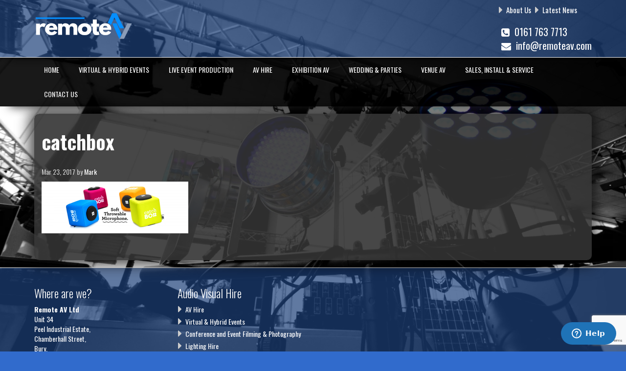

--- FILE ---
content_type: text/html; charset=UTF-8
request_url: https://remoteav.com/2017/03/catchboxhire/catchbox/
body_size: 9782
content:
<!DOCTYPE html>
<!--[if lt IE 7]>      <html class="no-js lt-ie9 lt-ie8 lt-ie7"> <![endif]-->
<!--[if IE 7]>         <html class="no-js lt-ie9 lt-ie8"> <![endif]-->
<!--[if IE 8]>         <html class="no-js lt-ie9"> <![endif]-->
<!--[if gt IE 8]><!--> <html class="no-js"> <!--<![endif]-->
<head>
    <meta charset="utf-8">
    <meta http-equiv="X-UA-Compatible" content="IE=edge,chrome=1">
    <meta name="format-detection" content="telephone=no">
        <title>catchbox - Remote AV</title>
            <meta name="viewport" content="width=device-width,initial-scale=1, user-scalable = no">
        <meta http-equiv="cleartype" content="on">
        <!--[if lt IE 8]>
            <p class="chromeframe">You are using an <strong>outdated</strong> browser. Please <a href="http://browsehappy.com/">upgrade your browser</a> or <a href="http://www.google.com/chromeframe/?redirect=true">activate Google Chrome Frame</a> to improve your experience.</p>
    <![endif]-->
     		<!--<link href='http://fonts.googleapis.com/css?family=Lato' rel='stylesheet' type='text/css'>-->
    <link href='https://fonts.googleapis.com/css?family=Oswald:400,300,700' rel='stylesheet' type='text/css'>
	<meta name='robots' content='index, follow, max-image-preview:large, max-snippet:-1, max-video-preview:-1' />

	<!-- This site is optimized with the Yoast SEO plugin v26.8 - https://yoast.com/product/yoast-seo-wordpress/ -->
	<link rel="canonical" href="https://remoteav.com/2017/03/catchboxhire/catchbox/" />
	<meta property="og:locale" content="en_GB" />
	<meta property="og:type" content="article" />
	<meta property="og:title" content="catchbox - Remote AV" />
	<meta property="og:url" content="https://remoteav.com/2017/03/catchboxhire/catchbox/" />
	<meta property="og:site_name" content="Remote AV" />
	<meta property="article:publisher" content="https://www.facebook.com/RemoteAV" />
	<meta property="og:image" content="https://remoteav.com/2017/03/catchboxhire/catchbox" />
	<meta property="og:image:width" content="1600" />
	<meta property="og:image:height" content="565" />
	<meta property="og:image:type" content="image/png" />
	<script type="application/ld+json" class="yoast-schema-graph">{"@context":"https://schema.org","@graph":[{"@type":"WebPage","@id":"https://remoteav.com/2017/03/catchboxhire/catchbox/","url":"https://remoteav.com/2017/03/catchboxhire/catchbox/","name":"catchbox - Remote AV","isPartOf":{"@id":"https://remoteav.com/#website"},"primaryImageOfPage":{"@id":"https://remoteav.com/2017/03/catchboxhire/catchbox/#primaryimage"},"image":{"@id":"https://remoteav.com/2017/03/catchboxhire/catchbox/#primaryimage"},"thumbnailUrl":"https://remoteav.com/wp-content/uploads/2017/03/catchbox.png","datePublished":"2017-03-23T16:47:36+00:00","breadcrumb":{"@id":"https://remoteav.com/2017/03/catchboxhire/catchbox/#breadcrumb"},"inLanguage":"en-GB","potentialAction":[{"@type":"ReadAction","target":["https://remoteav.com/2017/03/catchboxhire/catchbox/"]}]},{"@type":"ImageObject","inLanguage":"en-GB","@id":"https://remoteav.com/2017/03/catchboxhire/catchbox/#primaryimage","url":"https://remoteav.com/wp-content/uploads/2017/03/catchbox.png","contentUrl":"https://remoteav.com/wp-content/uploads/2017/03/catchbox.png","width":1600,"height":565},{"@type":"BreadcrumbList","@id":"https://remoteav.com/2017/03/catchboxhire/catchbox/#breadcrumb","itemListElement":[{"@type":"ListItem","position":1,"name":"Home","item":"https://remoteav.com/"},{"@type":"ListItem","position":2,"name":"Catchbox Throwable Microphones &#8211; Now in Hire Stock","item":"https://remoteav.com/2017/03/catchboxhire/"},{"@type":"ListItem","position":3,"name":"catchbox"}]},{"@type":"WebSite","@id":"https://remoteav.com/#website","url":"https://remoteav.com/","name":"Remote AV","description":"Exhibition Specialists, Equipment Hire and Audio Visual Installation","publisher":{"@id":"https://remoteav.com/#organization"},"potentialAction":[{"@type":"SearchAction","target":{"@type":"EntryPoint","urlTemplate":"https://remoteav.com/?s={search_term_string}"},"query-input":{"@type":"PropertyValueSpecification","valueRequired":true,"valueName":"search_term_string"}}],"inLanguage":"en-GB"},{"@type":"Organization","@id":"https://remoteav.com/#organization","name":"Remote AV","url":"https://remoteav.com/","logo":{"@type":"ImageObject","inLanguage":"en-GB","@id":"https://remoteav.com/#/schema/logo/image/","url":"https://remoteav.com/wp-content/uploads/2023/02/logo-small.jpg","contentUrl":"https://remoteav.com/wp-content/uploads/2023/02/logo-small.jpg","width":500,"height":223,"caption":"Remote AV"},"image":{"@id":"https://remoteav.com/#/schema/logo/image/"},"sameAs":["https://www.facebook.com/RemoteAV","https://x.com/RemoteAV","https://www.linkedin.com/company/remote-audio-visual-ltd/","https://www.instagram.com/remote_av/"]}]}</script>
	<!-- / Yoast SEO plugin. -->


<link rel="alternate" type="application/rss+xml" title="Remote AV &raquo; catchbox Comments Feed" href="https://remoteav.com/2017/03/catchboxhire/catchbox/feed/" />
<link rel="alternate" title="oEmbed (JSON)" type="application/json+oembed" href="https://remoteav.com/wp-json/oembed/1.0/embed?url=https%3A%2F%2Fremoteav.com%2F2017%2F03%2Fcatchboxhire%2Fcatchbox%2F" />
<link rel="alternate" title="oEmbed (XML)" type="text/xml+oembed" href="https://remoteav.com/wp-json/oembed/1.0/embed?url=https%3A%2F%2Fremoteav.com%2F2017%2F03%2Fcatchboxhire%2Fcatchbox%2F&#038;format=xml" />
<style id='wp-img-auto-sizes-contain-inline-css' type='text/css'>
img:is([sizes=auto i],[sizes^="auto," i]){contain-intrinsic-size:3000px 1500px}
/*# sourceURL=wp-img-auto-sizes-contain-inline-css */
</style>
<style id='wp-emoji-styles-inline-css' type='text/css'>

	img.wp-smiley, img.emoji {
		display: inline !important;
		border: none !important;
		box-shadow: none !important;
		height: 1em !important;
		width: 1em !important;
		margin: 0 0.07em !important;
		vertical-align: -0.1em !important;
		background: none !important;
		padding: 0 !important;
	}
/*# sourceURL=wp-emoji-styles-inline-css */
</style>
<style id='wp-block-library-inline-css' type='text/css'>
:root{--wp-block-synced-color:#7a00df;--wp-block-synced-color--rgb:122,0,223;--wp-bound-block-color:var(--wp-block-synced-color);--wp-editor-canvas-background:#ddd;--wp-admin-theme-color:#007cba;--wp-admin-theme-color--rgb:0,124,186;--wp-admin-theme-color-darker-10:#006ba1;--wp-admin-theme-color-darker-10--rgb:0,107,160.5;--wp-admin-theme-color-darker-20:#005a87;--wp-admin-theme-color-darker-20--rgb:0,90,135;--wp-admin-border-width-focus:2px}@media (min-resolution:192dpi){:root{--wp-admin-border-width-focus:1.5px}}.wp-element-button{cursor:pointer}:root .has-very-light-gray-background-color{background-color:#eee}:root .has-very-dark-gray-background-color{background-color:#313131}:root .has-very-light-gray-color{color:#eee}:root .has-very-dark-gray-color{color:#313131}:root .has-vivid-green-cyan-to-vivid-cyan-blue-gradient-background{background:linear-gradient(135deg,#00d084,#0693e3)}:root .has-purple-crush-gradient-background{background:linear-gradient(135deg,#34e2e4,#4721fb 50%,#ab1dfe)}:root .has-hazy-dawn-gradient-background{background:linear-gradient(135deg,#faaca8,#dad0ec)}:root .has-subdued-olive-gradient-background{background:linear-gradient(135deg,#fafae1,#67a671)}:root .has-atomic-cream-gradient-background{background:linear-gradient(135deg,#fdd79a,#004a59)}:root .has-nightshade-gradient-background{background:linear-gradient(135deg,#330968,#31cdcf)}:root .has-midnight-gradient-background{background:linear-gradient(135deg,#020381,#2874fc)}:root{--wp--preset--font-size--normal:16px;--wp--preset--font-size--huge:42px}.has-regular-font-size{font-size:1em}.has-larger-font-size{font-size:2.625em}.has-normal-font-size{font-size:var(--wp--preset--font-size--normal)}.has-huge-font-size{font-size:var(--wp--preset--font-size--huge)}.has-text-align-center{text-align:center}.has-text-align-left{text-align:left}.has-text-align-right{text-align:right}.has-fit-text{white-space:nowrap!important}#end-resizable-editor-section{display:none}.aligncenter{clear:both}.items-justified-left{justify-content:flex-start}.items-justified-center{justify-content:center}.items-justified-right{justify-content:flex-end}.items-justified-space-between{justify-content:space-between}.screen-reader-text{border:0;clip-path:inset(50%);height:1px;margin:-1px;overflow:hidden;padding:0;position:absolute;width:1px;word-wrap:normal!important}.screen-reader-text:focus{background-color:#ddd;clip-path:none;color:#444;display:block;font-size:1em;height:auto;left:5px;line-height:normal;padding:15px 23px 14px;text-decoration:none;top:5px;width:auto;z-index:100000}html :where(.has-border-color){border-style:solid}html :where([style*=border-top-color]){border-top-style:solid}html :where([style*=border-right-color]){border-right-style:solid}html :where([style*=border-bottom-color]){border-bottom-style:solid}html :where([style*=border-left-color]){border-left-style:solid}html :where([style*=border-width]){border-style:solid}html :where([style*=border-top-width]){border-top-style:solid}html :where([style*=border-right-width]){border-right-style:solid}html :where([style*=border-bottom-width]){border-bottom-style:solid}html :where([style*=border-left-width]){border-left-style:solid}html :where(img[class*=wp-image-]){height:auto;max-width:100%}:where(figure){margin:0 0 1em}html :where(.is-position-sticky){--wp-admin--admin-bar--position-offset:var(--wp-admin--admin-bar--height,0px)}@media screen and (max-width:600px){html :where(.is-position-sticky){--wp-admin--admin-bar--position-offset:0px}}

/*# sourceURL=wp-block-library-inline-css */
</style><style id='global-styles-inline-css' type='text/css'>
:root{--wp--preset--aspect-ratio--square: 1;--wp--preset--aspect-ratio--4-3: 4/3;--wp--preset--aspect-ratio--3-4: 3/4;--wp--preset--aspect-ratio--3-2: 3/2;--wp--preset--aspect-ratio--2-3: 2/3;--wp--preset--aspect-ratio--16-9: 16/9;--wp--preset--aspect-ratio--9-16: 9/16;--wp--preset--color--black: #000000;--wp--preset--color--cyan-bluish-gray: #abb8c3;--wp--preset--color--white: #ffffff;--wp--preset--color--pale-pink: #f78da7;--wp--preset--color--vivid-red: #cf2e2e;--wp--preset--color--luminous-vivid-orange: #ff6900;--wp--preset--color--luminous-vivid-amber: #fcb900;--wp--preset--color--light-green-cyan: #7bdcb5;--wp--preset--color--vivid-green-cyan: #00d084;--wp--preset--color--pale-cyan-blue: #8ed1fc;--wp--preset--color--vivid-cyan-blue: #0693e3;--wp--preset--color--vivid-purple: #9b51e0;--wp--preset--gradient--vivid-cyan-blue-to-vivid-purple: linear-gradient(135deg,rgb(6,147,227) 0%,rgb(155,81,224) 100%);--wp--preset--gradient--light-green-cyan-to-vivid-green-cyan: linear-gradient(135deg,rgb(122,220,180) 0%,rgb(0,208,130) 100%);--wp--preset--gradient--luminous-vivid-amber-to-luminous-vivid-orange: linear-gradient(135deg,rgb(252,185,0) 0%,rgb(255,105,0) 100%);--wp--preset--gradient--luminous-vivid-orange-to-vivid-red: linear-gradient(135deg,rgb(255,105,0) 0%,rgb(207,46,46) 100%);--wp--preset--gradient--very-light-gray-to-cyan-bluish-gray: linear-gradient(135deg,rgb(238,238,238) 0%,rgb(169,184,195) 100%);--wp--preset--gradient--cool-to-warm-spectrum: linear-gradient(135deg,rgb(74,234,220) 0%,rgb(151,120,209) 20%,rgb(207,42,186) 40%,rgb(238,44,130) 60%,rgb(251,105,98) 80%,rgb(254,248,76) 100%);--wp--preset--gradient--blush-light-purple: linear-gradient(135deg,rgb(255,206,236) 0%,rgb(152,150,240) 100%);--wp--preset--gradient--blush-bordeaux: linear-gradient(135deg,rgb(254,205,165) 0%,rgb(254,45,45) 50%,rgb(107,0,62) 100%);--wp--preset--gradient--luminous-dusk: linear-gradient(135deg,rgb(255,203,112) 0%,rgb(199,81,192) 50%,rgb(65,88,208) 100%);--wp--preset--gradient--pale-ocean: linear-gradient(135deg,rgb(255,245,203) 0%,rgb(182,227,212) 50%,rgb(51,167,181) 100%);--wp--preset--gradient--electric-grass: linear-gradient(135deg,rgb(202,248,128) 0%,rgb(113,206,126) 100%);--wp--preset--gradient--midnight: linear-gradient(135deg,rgb(2,3,129) 0%,rgb(40,116,252) 100%);--wp--preset--font-size--small: 13px;--wp--preset--font-size--medium: 20px;--wp--preset--font-size--large: 36px;--wp--preset--font-size--x-large: 42px;--wp--preset--spacing--20: 0.44rem;--wp--preset--spacing--30: 0.67rem;--wp--preset--spacing--40: 1rem;--wp--preset--spacing--50: 1.5rem;--wp--preset--spacing--60: 2.25rem;--wp--preset--spacing--70: 3.38rem;--wp--preset--spacing--80: 5.06rem;--wp--preset--shadow--natural: 6px 6px 9px rgba(0, 0, 0, 0.2);--wp--preset--shadow--deep: 12px 12px 50px rgba(0, 0, 0, 0.4);--wp--preset--shadow--sharp: 6px 6px 0px rgba(0, 0, 0, 0.2);--wp--preset--shadow--outlined: 6px 6px 0px -3px rgb(255, 255, 255), 6px 6px rgb(0, 0, 0);--wp--preset--shadow--crisp: 6px 6px 0px rgb(0, 0, 0);}:where(.is-layout-flex){gap: 0.5em;}:where(.is-layout-grid){gap: 0.5em;}body .is-layout-flex{display: flex;}.is-layout-flex{flex-wrap: wrap;align-items: center;}.is-layout-flex > :is(*, div){margin: 0;}body .is-layout-grid{display: grid;}.is-layout-grid > :is(*, div){margin: 0;}:where(.wp-block-columns.is-layout-flex){gap: 2em;}:where(.wp-block-columns.is-layout-grid){gap: 2em;}:where(.wp-block-post-template.is-layout-flex){gap: 1.25em;}:where(.wp-block-post-template.is-layout-grid){gap: 1.25em;}.has-black-color{color: var(--wp--preset--color--black) !important;}.has-cyan-bluish-gray-color{color: var(--wp--preset--color--cyan-bluish-gray) !important;}.has-white-color{color: var(--wp--preset--color--white) !important;}.has-pale-pink-color{color: var(--wp--preset--color--pale-pink) !important;}.has-vivid-red-color{color: var(--wp--preset--color--vivid-red) !important;}.has-luminous-vivid-orange-color{color: var(--wp--preset--color--luminous-vivid-orange) !important;}.has-luminous-vivid-amber-color{color: var(--wp--preset--color--luminous-vivid-amber) !important;}.has-light-green-cyan-color{color: var(--wp--preset--color--light-green-cyan) !important;}.has-vivid-green-cyan-color{color: var(--wp--preset--color--vivid-green-cyan) !important;}.has-pale-cyan-blue-color{color: var(--wp--preset--color--pale-cyan-blue) !important;}.has-vivid-cyan-blue-color{color: var(--wp--preset--color--vivid-cyan-blue) !important;}.has-vivid-purple-color{color: var(--wp--preset--color--vivid-purple) !important;}.has-black-background-color{background-color: var(--wp--preset--color--black) !important;}.has-cyan-bluish-gray-background-color{background-color: var(--wp--preset--color--cyan-bluish-gray) !important;}.has-white-background-color{background-color: var(--wp--preset--color--white) !important;}.has-pale-pink-background-color{background-color: var(--wp--preset--color--pale-pink) !important;}.has-vivid-red-background-color{background-color: var(--wp--preset--color--vivid-red) !important;}.has-luminous-vivid-orange-background-color{background-color: var(--wp--preset--color--luminous-vivid-orange) !important;}.has-luminous-vivid-amber-background-color{background-color: var(--wp--preset--color--luminous-vivid-amber) !important;}.has-light-green-cyan-background-color{background-color: var(--wp--preset--color--light-green-cyan) !important;}.has-vivid-green-cyan-background-color{background-color: var(--wp--preset--color--vivid-green-cyan) !important;}.has-pale-cyan-blue-background-color{background-color: var(--wp--preset--color--pale-cyan-blue) !important;}.has-vivid-cyan-blue-background-color{background-color: var(--wp--preset--color--vivid-cyan-blue) !important;}.has-vivid-purple-background-color{background-color: var(--wp--preset--color--vivid-purple) !important;}.has-black-border-color{border-color: var(--wp--preset--color--black) !important;}.has-cyan-bluish-gray-border-color{border-color: var(--wp--preset--color--cyan-bluish-gray) !important;}.has-white-border-color{border-color: var(--wp--preset--color--white) !important;}.has-pale-pink-border-color{border-color: var(--wp--preset--color--pale-pink) !important;}.has-vivid-red-border-color{border-color: var(--wp--preset--color--vivid-red) !important;}.has-luminous-vivid-orange-border-color{border-color: var(--wp--preset--color--luminous-vivid-orange) !important;}.has-luminous-vivid-amber-border-color{border-color: var(--wp--preset--color--luminous-vivid-amber) !important;}.has-light-green-cyan-border-color{border-color: var(--wp--preset--color--light-green-cyan) !important;}.has-vivid-green-cyan-border-color{border-color: var(--wp--preset--color--vivid-green-cyan) !important;}.has-pale-cyan-blue-border-color{border-color: var(--wp--preset--color--pale-cyan-blue) !important;}.has-vivid-cyan-blue-border-color{border-color: var(--wp--preset--color--vivid-cyan-blue) !important;}.has-vivid-purple-border-color{border-color: var(--wp--preset--color--vivid-purple) !important;}.has-vivid-cyan-blue-to-vivid-purple-gradient-background{background: var(--wp--preset--gradient--vivid-cyan-blue-to-vivid-purple) !important;}.has-light-green-cyan-to-vivid-green-cyan-gradient-background{background: var(--wp--preset--gradient--light-green-cyan-to-vivid-green-cyan) !important;}.has-luminous-vivid-amber-to-luminous-vivid-orange-gradient-background{background: var(--wp--preset--gradient--luminous-vivid-amber-to-luminous-vivid-orange) !important;}.has-luminous-vivid-orange-to-vivid-red-gradient-background{background: var(--wp--preset--gradient--luminous-vivid-orange-to-vivid-red) !important;}.has-very-light-gray-to-cyan-bluish-gray-gradient-background{background: var(--wp--preset--gradient--very-light-gray-to-cyan-bluish-gray) !important;}.has-cool-to-warm-spectrum-gradient-background{background: var(--wp--preset--gradient--cool-to-warm-spectrum) !important;}.has-blush-light-purple-gradient-background{background: var(--wp--preset--gradient--blush-light-purple) !important;}.has-blush-bordeaux-gradient-background{background: var(--wp--preset--gradient--blush-bordeaux) !important;}.has-luminous-dusk-gradient-background{background: var(--wp--preset--gradient--luminous-dusk) !important;}.has-pale-ocean-gradient-background{background: var(--wp--preset--gradient--pale-ocean) !important;}.has-electric-grass-gradient-background{background: var(--wp--preset--gradient--electric-grass) !important;}.has-midnight-gradient-background{background: var(--wp--preset--gradient--midnight) !important;}.has-small-font-size{font-size: var(--wp--preset--font-size--small) !important;}.has-medium-font-size{font-size: var(--wp--preset--font-size--medium) !important;}.has-large-font-size{font-size: var(--wp--preset--font-size--large) !important;}.has-x-large-font-size{font-size: var(--wp--preset--font-size--x-large) !important;}
/*# sourceURL=global-styles-inline-css */
</style>

<style id='classic-theme-styles-inline-css' type='text/css'>
/*! This file is auto-generated */
.wp-block-button__link{color:#fff;background-color:#32373c;border-radius:9999px;box-shadow:none;text-decoration:none;padding:calc(.667em + 2px) calc(1.333em + 2px);font-size:1.125em}.wp-block-file__button{background:#32373c;color:#fff;text-decoration:none}
/*# sourceURL=/wp-includes/css/classic-themes.min.css */
</style>
<link rel='stylesheet' id='aptf-bxslider-css' href='https://remoteav.com/wp-content/plugins/accesspress-twitter-feed/css/jquery.bxslider.css?ver=1.6.9' type='text/css' media='all' />
<link rel='stylesheet' id='aptf-front-css-css' href='https://remoteav.com/wp-content/plugins/accesspress-twitter-feed/css/frontend.css?ver=1.6.9' type='text/css' media='all' />
<link rel='stylesheet' id='aptf-font-css-css' href='https://remoteav.com/wp-content/plugins/accesspress-twitter-feed/css/fonts.css?ver=1.6.9' type='text/css' media='all' />
<link rel='stylesheet' id='contact-form-7-css' href='https://remoteav.com/wp-content/plugins/contact-form-7/includes/css/styles.css?ver=6.1.4' type='text/css' media='all' />
<link rel='stylesheet' id='remoteav-wp-style-css' href='https://remoteav.com/wp-content/themes/remoteav-v2/style.css?ver=1.0.9' type='text/css' media='all' />
<link rel='stylesheet' id='remoteav-styles-css' href='https://remoteav.com/wp-content/themes/remoteav-v2/styles/style.css?ver=1.0.9' type='text/css' media='all' />
<link rel='stylesheet' id='video-conferencing-with-zoom-api-css' href='https://remoteav.com/wp-content/plugins/video-conferencing-with-zoom-api/assets/public/css/style.min.css?ver=4.6.6' type='text/css' media='all' />
<script type="text/javascript" src="https://remoteav.com/wp/wp-includes/js/jquery/jquery.min.js?ver=3.7.1" id="jquery-core-js"></script>
<script type="text/javascript" src="https://remoteav.com/wp/wp-includes/js/jquery/jquery-migrate.min.js?ver=3.4.1" id="jquery-migrate-js"></script>
<script type="text/javascript" src="https://remoteav.com/wp-content/plugins/accesspress-twitter-feed/js/jquery.bxslider.min.js?ver=1.6.9" id="aptf-bxslider-js"></script>
<script type="text/javascript" src="https://remoteav.com/wp-content/plugins/accesspress-twitter-feed/js/frontend.js?ver=1.6.9" id="aptf-front-js-js"></script>
<link rel="https://api.w.org/" href="https://remoteav.com/wp-json/" /><link rel="alternate" title="JSON" type="application/json" href="https://remoteav.com/wp-json/wp/v2/media/1245" /><link rel="EditURI" type="application/rsd+xml" title="RSD" href="https://remoteav.com/wp/xmlrpc.php?rsd" />
<meta name="generator" content="WordPress 6.9" />
<link rel='shortlink' href='https://remoteav.com/?p=1245' />
<!-- Google Tag Manager -->
<script>(function(w,d,s,l,i){w[l]=w[l]||[];w[l].push({'gtm.start':
new Date().getTime(),event:'gtm.js'});var f=d.getElementsByTagName(s)[0],
j=d.createElement(s),dl=l!='dataLayer'?'&l='+l:'';j.async=true;j.src=
'https://www.googletagmanager.com/gtm.js?id='+i+dl;f.parentNode.insertBefore(j,f);
})(window,document,'script','dataLayer','GTM-N6X7PP8L');</script>
<!-- End Google Tag Manager --><link rel="apple-touch-icon" sizes="180x180" href="/wp-content/uploads/fbrfg/apple-touch-icon.png">
<link rel="icon" type="image/png" sizes="32x32" href="/wp-content/uploads/fbrfg/favicon-32x32.png">
<link rel="icon" type="image/png" sizes="16x16" href="/wp-content/uploads/fbrfg/favicon-16x16.png">
<link rel="manifest" href="/wp-content/uploads/fbrfg/site.webmanifest">
<link rel="mask-icon" href="/wp-content/uploads/fbrfg/safari-pinned-tab.svg" color="#5bbad5">
<link rel="shortcut icon" href="/wp-content/uploads/fbrfg/favicon.ico">
<meta name="msapplication-TileColor" content="#114e8b">
<meta name="msapplication-config" content="/wp-content/uploads/fbrfg/browserconfig.xml">
<meta name="theme-color" content="#eeeeee"><link rel="icon" href="https://remoteav.com/wp-content/uploads/2025/10/cropped-Remote-AV-2025-Favicon-150x150.png" sizes="32x32" />
<link rel="icon" href="https://remoteav.com/wp-content/uploads/2025/10/cropped-Remote-AV-2025-Favicon-300x300.png" sizes="192x192" />
<link rel="apple-touch-icon" href="https://remoteav.com/wp-content/uploads/2025/10/cropped-Remote-AV-2025-Favicon-300x300.png" />
<meta name="msapplication-TileImage" content="https://remoteav.com/wp-content/uploads/2025/10/cropped-Remote-AV-2025-Favicon-300x300.png" />
<style id="ur-dynamic-colors">:root {
	--ur-primary-color: #475bb2;
	--ur-primary-dark: #4052a0;
	--ur-primary-light: #ffffff;
	--ur-button-text-normal-color: #FFFFFF;
	--ur-button-text-hover-color: #FFFFFF;
	--ur-button-background-normal-color: #475bb2;
	--ur-button-background-hover-color: #38488e;
}</style>	
	<!-- Start of Zendesk Widget script -->
	<script id="ze-snippet" src="https://static.zdassets.com/ekr/snippet.js?key=940cae11-116e-4a0e-a988-ba2b0f483c27"> </script>
	<!-- End of Zendesk Widget script -->
</head>
<body lang="en" class="attachment wp-singular attachment-template-default single single-attachment postid-1245 attachmentid-1245 attachment-png wp-theme-remoteav-v2 user-registration-page ur-settings-sidebar-show"> 
<script>
  (function(i,s,o,g,r,a,m){i['GoogleAnalyticsObject']=r;i[r]=i[r]||function(){
  (i[r].q=i[r].q||[]).push(arguments)},i[r].l=1*new Date();a=s.createElement(o),
  m=s.getElementsByTagName(o)[0];a.async=1;a.src=g;m.parentNode.insertBefore(a,m)
  })(window,document,'script','https://www.google-analytics.com/analytics.js','ga');
  ga('create', 'UA-74502449-1', 'auto');
  ga('send', 'pageview');
</script>   
<header>
    <div class="container masthead">
        <div class="row">
        	<div class="col-sm-8 pad-half logo" style="padding-top:25px;">
            	<a href="https://remoteav.com">
                <img src="https://remoteav.com/wp-content/themes/remoteav-v2/img/remote-av-2025.png" width="200" class="img-responsive"/>
                </a>
            </div>
            <div class="tel">
            	<div class="pull-right">
					<ul id="menu-top-navigation" class="quick-links"><li id="menu-item-1083" class="menu-item menu-item-type-post_type menu-item-object-page menu-item-1083"><a href="https://remoteav.com/about-us/">About Us</a></li>
<li id="menu-item-1082" class="menu-item menu-item-type-post_type menu-item-object-page current_page_parent menu-item-1082"><a href="https://remoteav.com/latest-news/">Latest News</a></li>
</ul>					<ul class="quick-contact-links">
						<li><a href="tel:0161 763 7713"><strong><i class="fa fa-phone-square"></i></strong>&nbsp;&nbsp;0161 763 7713</a></li>
						<li><a href="mailto:info@remoteav.com"><strong><i class="fa fa-envelope "></i></strong>&nbsp;&nbsp;info@remoteav.com</a></li>
					</ul>
                </div>
            </div>
            <div class="mobile-tel">
            	<a href="tel:0161 763 7713"><i class="fa fa-phone fa-2x"></i></a>
				<a href="mailto:info@remoteav.com"><i class="fa fa-envelope fa-2x"></i></a>
            </div>
            <div class="mobile-logo">
            	<a href="https://remoteav.com">
                <img src="https://remoteav.com/wp-content/themes/remoteav-v2/img/remote-av-2025.png" class="img-responsive"/>
                </a>
            </div>
        </div>
    </div>
 </header>   
<nav id="nav">
    <div class="container">
    	<div class="row">
			<ul id="menu-main-navigation" class="col-lg-12"><li id="menu-item-16" class="menu-item menu-item-type-post_type menu-item-object-page menu-item-home menu-item-16"><a href="https://remoteav.com/">Home</a></li>
<li id="menu-item-1374" class="menu-item menu-item-type-post_type menu-item-object-page menu-item-1374"><a href="https://remoteav.com/virtual-hybrid-events/">Virtual &#038; Hybrid Events</a></li>
<li id="menu-item-19" class="menu-item menu-item-type-post_type menu-item-object-page menu-item-19"><a href="https://remoteav.com/live-event-production/">Live Event Production</a></li>
<li id="menu-item-17" class="menu-item menu-item-type-post_type menu-item-object-page menu-item-17"><a href="https://remoteav.com/av-hire/">AV Hire</a></li>
<li id="menu-item-1135" class="menu-item menu-item-type-post_type menu-item-object-page menu-item-1135"><a href="https://remoteav.com/exhibition-av/">Exhibition AV</a></li>
<li id="menu-item-22" class="menu-item menu-item-type-post_type menu-item-object-page menu-item-22"><a href="https://remoteav.com/wedding-and-parties/">Wedding &#038; Parties</a></li>
<li id="menu-item-21" class="menu-item menu-item-type-post_type menu-item-object-page menu-item-21"><a href="https://remoteav.com/venue-support/">Venue AV</a></li>
<li id="menu-item-20" class="menu-item menu-item-type-post_type menu-item-object-page menu-item-20"><a href="https://remoteav.com/sales-installation-service/">Sales, Install &#038; Service</a></li>
<li id="menu-item-1267" class="menu-item menu-item-type-post_type menu-item-object-page menu-item-1267"><a href="https://remoteav.com/contact-us/">Contact Us</a></li>
</ul>			
        </div>
    </div>
</nav> 	
	<main>
				 
    <div id="maximage"> 
                     <img src="https://remoteav.com/wp-content/uploads/2015/10/lighting-2-e1588762217548.jpg" alt=""/>
            </div>
				<article class="container">
			<div class="row">
				<div class="col-md-12">
					<div class="transparent-box" style="margin-top:15px; margin-bottom:15px;">
						<div class="row">
							<div class="col-sm-8 blog-main">
																											<div class="blog-post">
											<h1 class="blog-title">catchbox</h1>
											<p class="blog-post-meta">Mar 23, 2017 by <a href="#">Mark</a></p>
										
																					
											<p><p class="attachment"><a href='https://remoteav.com/wp-content/uploads/2017/03/catchbox.png'><img decoding="async" width="300" height="106" src="https://remoteav.com/wp-content/uploads/2017/03/catchbox-300x106.png" class="attachment-medium size-medium" alt="" srcset="https://remoteav.com/wp-content/uploads/2017/03/catchbox-300x106.png 300w, https://remoteav.com/wp-content/uploads/2017/03/catchbox-768x271.png 768w, https://remoteav.com/wp-content/uploads/2017/03/catchbox-1024x362.png 1024w, https://remoteav.com/wp-content/uploads/2017/03/catchbox.png 1600w" sizes="(max-width: 300px) 100vw, 300px" /></a></p>
</p>
										</div>
																		
									<nav>
										<ul class="pager">
											<li></li>
											<li></li>
										</ul>
									</nav>
									
															</div><!-- /.blog-main -->

							<div class="col-sm-3 col-sm-offset-1 blog-sidebar">
								<ul class="sidebar-module sidebar-module-inset list-unstyled">
																	</ul><!-- /.blog-sidebar -->
							</div>
						</div>
					</div>
				</div>
			</div><!-- /.row -->
		</article><!-- /.container -->
	</main>
<footer class="brand-transparent-bg">
	
    <div class="container">
    	<div class="row pad-top">
            <div class="col-xs-6 col-sm-3">
            	<h4>Where are we?</h4>
                <strong>Remote AV Ltd</strong><br />
                Unit 34<br />
                Peel Industrial Estate, <br />
                Chamberhall Street, <br />
                Bury, <br />
                Gtr Manchester, <br />
                BL9 OLU<br />
                <a href="tel:0161 763 7713">Tel: 0161 763 7713</a>
            </div>
			
			  <div class="col-xs-6 col-sm-3">
                
				<h4>Audio Visual Hire</h4>
				<ul id="menu-middle-footer-menu" class="quick-links"><li id="menu-item-1107" class="menu-item menu-item-type-post_type menu-item-object-page menu-item-1107"><a href="https://remoteav.com/av-hire/">AV Hire</a></li>
<li id="menu-item-1372" class="menu-item menu-item-type-post_type menu-item-object-page menu-item-1372"><a href="https://remoteav.com/virtual-hybrid-events/">Virtual &#038; Hybrid Events</a></li>
<li id="menu-item-1108" class="menu-item menu-item-type-post_type menu-item-object-page menu-item-1108"><a href="https://remoteav.com/av-hire/event-filming/">Conference and Event Filming &#038; Photography</a></li>
<li id="menu-item-1109" class="menu-item menu-item-type-post_type menu-item-object-page menu-item-1109"><a href="https://remoteav.com/av-hire/lighting-hire/">Lighting Hire</a></li>
<li id="menu-item-1110" class="menu-item menu-item-type-post_type menu-item-object-page menu-item-1110"><a href="https://remoteav.com/av-hire/computer-and-data-equipment/">Computer and Data Equipment</a></li>
<li id="menu-item-1111" class="menu-item menu-item-type-post_type menu-item-object-page menu-item-1111"><a href="https://remoteav.com/av-hire/sound-system-hire/">Sound System &#038; PA Hire</a></li>
<li id="menu-item-1112" class="menu-item menu-item-type-post_type menu-item-object-page menu-item-1112"><a href="https://remoteav.com/av-hire/conference-staging-catwalks-and-dance-floors/">Staging, Catwalks and Dance Floors</a></li>
<li id="menu-item-1113" class="menu-item menu-item-type-post_type menu-item-object-page menu-item-1113"><a href="https://remoteav.com/av-hire/led-screen-hire/">LED Screen Hire</a></li>
<li id="menu-item-1114" class="menu-item menu-item-type-post_type menu-item-object-page menu-item-1114"><a href="https://remoteav.com/av-hire/projector-hire/">Projector Hire</a></li>
<li id="menu-item-1131" class="menu-item menu-item-type-post_type menu-item-object-page menu-item-1131"><a href="https://remoteav.com/exhibition-av/">Exhibition AV</a></li>
</ul>            </div>
        </div>
    </div>
    
    
    <div class="container">
        <div class="row pad">   	
           <div class="col-sm-10">
           &copy; Copyright 2026 Remote AV
           </div>
           <div class="col-sm-2">
           		<div class="pull-right">
                <a href="https://www.facebook.com/remoteav" target="_blank" style="margin-right:10px;"><i class="fa fa-facebook fa-2x"></i></a>
                <a href="https://twitter.com/remoteav" target="_blank" style="margin-right:10px;"><i class="fa fa-twitter fa-2x"></i></a>
				<a href="https://www.instagram.com/remoteaudiovisual/" target="_blank" style="margin-right:10px;"><i class="fa fa-instagram fa-2x"></i></a>
                <a href="https://www.linkedin.com/company/remote-audio-visual-ltd" target="_blank"><i class="fa fa-linkedin fa-2x"></i></a>
                </div>
           </div>
 		</div>
    </div>
</footer><!-- footer -->
        
	<!--[if lt IE 7 ]>
	<script src="https://remoteav.com/wp-content/themes/remoteav-v2/js/library/dd_belatedpng.js"></script>	
	<![endif]-->
	<!-- Latest compiled and minified JavaScript -->
    <script src="https://remoteav.com/wp-content/themes/remoteav-v2/js/library/jquery-1.11.2.min.js"></script>
	<script src="https://maxcdn.bootstrapcdn.com/bootstrap/3.3.2/js/bootstrap.min.js"></script>
    
	    
	<script src="https://remoteav.com/wp-content/themes/remoteav-v2/js/plugins.js"></script>
	<script src="https://remoteav.com/wp-content/themes/remoteav-v2/js/activate.js"></script>
	
	<!--[if lt IE 9]><script src="https://remoteav.com/wp-content/themes/remoteav-v2/js/library/jquery-extended-selectors.js"></script><![endif]--> 
		 
	<script type="speculationrules">
{"prefetch":[{"source":"document","where":{"and":[{"href_matches":"/*"},{"not":{"href_matches":["/wp/wp-*.php","/wp/wp-admin/*","/wp-content/uploads/*","/wp-content/*","/wp-content/plugins/*","/wp-content/themes/remoteav-v2/*","/*\\?(.+)"]}},{"not":{"selector_matches":"a[rel~=\"nofollow\"]"}},{"not":{"selector_matches":".no-prefetch, .no-prefetch a"}}]},"eagerness":"conservative"}]}
</script>
<script type="text/javascript" src="https://remoteav.com/wp/wp-includes/js/dist/hooks.min.js?ver=dd5603f07f9220ed27f1" id="wp-hooks-js"></script>
<script type="text/javascript" src="https://remoteav.com/wp/wp-includes/js/dist/i18n.min.js?ver=c26c3dc7bed366793375" id="wp-i18n-js"></script>
<script type="text/javascript" id="wp-i18n-js-after">
/* <![CDATA[ */
wp.i18n.setLocaleData( { 'text direction\u0004ltr': [ 'ltr' ] } );
//# sourceURL=wp-i18n-js-after
/* ]]> */
</script>
<script type="text/javascript" src="https://remoteav.com/wp-content/plugins/contact-form-7/includes/swv/js/index.js?ver=6.1.4" id="swv-js"></script>
<script type="text/javascript" id="contact-form-7-js-before">
/* <![CDATA[ */
var wpcf7 = {
    "api": {
        "root": "https:\/\/remoteav.com\/wp-json\/",
        "namespace": "contact-form-7\/v1"
    },
    "cached": 1
};
//# sourceURL=contact-form-7-js-before
/* ]]> */
</script>
<script type="text/javascript" src="https://remoteav.com/wp-content/plugins/contact-form-7/includes/js/index.js?ver=6.1.4" id="contact-form-7-js"></script>
<script type="text/javascript" src="https://www.google.com/recaptcha/api.js?render=6LeX5HUrAAAAAPqkqCSq3-R68nY5dG8wWymttnyt&amp;ver=3.0" id="google-recaptcha-js"></script>
<script type="text/javascript" src="https://remoteav.com/wp/wp-includes/js/dist/vendor/wp-polyfill.min.js?ver=3.15.0" id="wp-polyfill-js"></script>
<script type="text/javascript" id="wpcf7-recaptcha-js-before">
/* <![CDATA[ */
var wpcf7_recaptcha = {
    "sitekey": "6LeX5HUrAAAAAPqkqCSq3-R68nY5dG8wWymttnyt",
    "actions": {
        "homepage": "homepage",
        "contactform": "contactform"
    }
};
//# sourceURL=wpcf7-recaptcha-js-before
/* ]]> */
</script>
<script type="text/javascript" src="https://remoteav.com/wp-content/plugins/contact-form-7/modules/recaptcha/index.js?ver=6.1.4" id="wpcf7-recaptcha-js"></script>
<script id="wp-emoji-settings" type="application/json">
{"baseUrl":"https://s.w.org/images/core/emoji/17.0.2/72x72/","ext":".png","svgUrl":"https://s.w.org/images/core/emoji/17.0.2/svg/","svgExt":".svg","source":{"concatemoji":"https://remoteav.com/wp/wp-includes/js/wp-emoji-release.min.js?ver=6.9"}}
</script>
<script type="module">
/* <![CDATA[ */
/*! This file is auto-generated */
const a=JSON.parse(document.getElementById("wp-emoji-settings").textContent),o=(window._wpemojiSettings=a,"wpEmojiSettingsSupports"),s=["flag","emoji"];function i(e){try{var t={supportTests:e,timestamp:(new Date).valueOf()};sessionStorage.setItem(o,JSON.stringify(t))}catch(e){}}function c(e,t,n){e.clearRect(0,0,e.canvas.width,e.canvas.height),e.fillText(t,0,0);t=new Uint32Array(e.getImageData(0,0,e.canvas.width,e.canvas.height).data);e.clearRect(0,0,e.canvas.width,e.canvas.height),e.fillText(n,0,0);const a=new Uint32Array(e.getImageData(0,0,e.canvas.width,e.canvas.height).data);return t.every((e,t)=>e===a[t])}function p(e,t){e.clearRect(0,0,e.canvas.width,e.canvas.height),e.fillText(t,0,0);var n=e.getImageData(16,16,1,1);for(let e=0;e<n.data.length;e++)if(0!==n.data[e])return!1;return!0}function u(e,t,n,a){switch(t){case"flag":return n(e,"\ud83c\udff3\ufe0f\u200d\u26a7\ufe0f","\ud83c\udff3\ufe0f\u200b\u26a7\ufe0f")?!1:!n(e,"\ud83c\udde8\ud83c\uddf6","\ud83c\udde8\u200b\ud83c\uddf6")&&!n(e,"\ud83c\udff4\udb40\udc67\udb40\udc62\udb40\udc65\udb40\udc6e\udb40\udc67\udb40\udc7f","\ud83c\udff4\u200b\udb40\udc67\u200b\udb40\udc62\u200b\udb40\udc65\u200b\udb40\udc6e\u200b\udb40\udc67\u200b\udb40\udc7f");case"emoji":return!a(e,"\ud83e\u1fac8")}return!1}function f(e,t,n,a){let r;const o=(r="undefined"!=typeof WorkerGlobalScope&&self instanceof WorkerGlobalScope?new OffscreenCanvas(300,150):document.createElement("canvas")).getContext("2d",{willReadFrequently:!0}),s=(o.textBaseline="top",o.font="600 32px Arial",{});return e.forEach(e=>{s[e]=t(o,e,n,a)}),s}function r(e){var t=document.createElement("script");t.src=e,t.defer=!0,document.head.appendChild(t)}a.supports={everything:!0,everythingExceptFlag:!0},new Promise(t=>{let n=function(){try{var e=JSON.parse(sessionStorage.getItem(o));if("object"==typeof e&&"number"==typeof e.timestamp&&(new Date).valueOf()<e.timestamp+604800&&"object"==typeof e.supportTests)return e.supportTests}catch(e){}return null}();if(!n){if("undefined"!=typeof Worker&&"undefined"!=typeof OffscreenCanvas&&"undefined"!=typeof URL&&URL.createObjectURL&&"undefined"!=typeof Blob)try{var e="postMessage("+f.toString()+"("+[JSON.stringify(s),u.toString(),c.toString(),p.toString()].join(",")+"));",a=new Blob([e],{type:"text/javascript"});const r=new Worker(URL.createObjectURL(a),{name:"wpTestEmojiSupports"});return void(r.onmessage=e=>{i(n=e.data),r.terminate(),t(n)})}catch(e){}i(n=f(s,u,c,p))}t(n)}).then(e=>{for(const n in e)a.supports[n]=e[n],a.supports.everything=a.supports.everything&&a.supports[n],"flag"!==n&&(a.supports.everythingExceptFlag=a.supports.everythingExceptFlag&&a.supports[n]);var t;a.supports.everythingExceptFlag=a.supports.everythingExceptFlag&&!a.supports.flag,a.supports.everything||((t=a.source||{}).concatemoji?r(t.concatemoji):t.wpemoji&&t.twemoji&&(r(t.twemoji),r(t.wpemoji)))});
//# sourceURL=https://remoteav.com/wp/wp-includes/js/wp-emoji-loader.min.js
/* ]]> */
</script>
</body>
</html> 	

--- FILE ---
content_type: text/html; charset=utf-8
request_url: https://www.google.com/recaptcha/api2/anchor?ar=1&k=6LeX5HUrAAAAAPqkqCSq3-R68nY5dG8wWymttnyt&co=aHR0cHM6Ly9yZW1vdGVhdi5jb206NDQz&hl=en&v=N67nZn4AqZkNcbeMu4prBgzg&size=invisible&anchor-ms=20000&execute-ms=30000&cb=h7fwu5no0uc5
body_size: 48630
content:
<!DOCTYPE HTML><html dir="ltr" lang="en"><head><meta http-equiv="Content-Type" content="text/html; charset=UTF-8">
<meta http-equiv="X-UA-Compatible" content="IE=edge">
<title>reCAPTCHA</title>
<style type="text/css">
/* cyrillic-ext */
@font-face {
  font-family: 'Roboto';
  font-style: normal;
  font-weight: 400;
  font-stretch: 100%;
  src: url(//fonts.gstatic.com/s/roboto/v48/KFO7CnqEu92Fr1ME7kSn66aGLdTylUAMa3GUBHMdazTgWw.woff2) format('woff2');
  unicode-range: U+0460-052F, U+1C80-1C8A, U+20B4, U+2DE0-2DFF, U+A640-A69F, U+FE2E-FE2F;
}
/* cyrillic */
@font-face {
  font-family: 'Roboto';
  font-style: normal;
  font-weight: 400;
  font-stretch: 100%;
  src: url(//fonts.gstatic.com/s/roboto/v48/KFO7CnqEu92Fr1ME7kSn66aGLdTylUAMa3iUBHMdazTgWw.woff2) format('woff2');
  unicode-range: U+0301, U+0400-045F, U+0490-0491, U+04B0-04B1, U+2116;
}
/* greek-ext */
@font-face {
  font-family: 'Roboto';
  font-style: normal;
  font-weight: 400;
  font-stretch: 100%;
  src: url(//fonts.gstatic.com/s/roboto/v48/KFO7CnqEu92Fr1ME7kSn66aGLdTylUAMa3CUBHMdazTgWw.woff2) format('woff2');
  unicode-range: U+1F00-1FFF;
}
/* greek */
@font-face {
  font-family: 'Roboto';
  font-style: normal;
  font-weight: 400;
  font-stretch: 100%;
  src: url(//fonts.gstatic.com/s/roboto/v48/KFO7CnqEu92Fr1ME7kSn66aGLdTylUAMa3-UBHMdazTgWw.woff2) format('woff2');
  unicode-range: U+0370-0377, U+037A-037F, U+0384-038A, U+038C, U+038E-03A1, U+03A3-03FF;
}
/* math */
@font-face {
  font-family: 'Roboto';
  font-style: normal;
  font-weight: 400;
  font-stretch: 100%;
  src: url(//fonts.gstatic.com/s/roboto/v48/KFO7CnqEu92Fr1ME7kSn66aGLdTylUAMawCUBHMdazTgWw.woff2) format('woff2');
  unicode-range: U+0302-0303, U+0305, U+0307-0308, U+0310, U+0312, U+0315, U+031A, U+0326-0327, U+032C, U+032F-0330, U+0332-0333, U+0338, U+033A, U+0346, U+034D, U+0391-03A1, U+03A3-03A9, U+03B1-03C9, U+03D1, U+03D5-03D6, U+03F0-03F1, U+03F4-03F5, U+2016-2017, U+2034-2038, U+203C, U+2040, U+2043, U+2047, U+2050, U+2057, U+205F, U+2070-2071, U+2074-208E, U+2090-209C, U+20D0-20DC, U+20E1, U+20E5-20EF, U+2100-2112, U+2114-2115, U+2117-2121, U+2123-214F, U+2190, U+2192, U+2194-21AE, U+21B0-21E5, U+21F1-21F2, U+21F4-2211, U+2213-2214, U+2216-22FF, U+2308-230B, U+2310, U+2319, U+231C-2321, U+2336-237A, U+237C, U+2395, U+239B-23B7, U+23D0, U+23DC-23E1, U+2474-2475, U+25AF, U+25B3, U+25B7, U+25BD, U+25C1, U+25CA, U+25CC, U+25FB, U+266D-266F, U+27C0-27FF, U+2900-2AFF, U+2B0E-2B11, U+2B30-2B4C, U+2BFE, U+3030, U+FF5B, U+FF5D, U+1D400-1D7FF, U+1EE00-1EEFF;
}
/* symbols */
@font-face {
  font-family: 'Roboto';
  font-style: normal;
  font-weight: 400;
  font-stretch: 100%;
  src: url(//fonts.gstatic.com/s/roboto/v48/KFO7CnqEu92Fr1ME7kSn66aGLdTylUAMaxKUBHMdazTgWw.woff2) format('woff2');
  unicode-range: U+0001-000C, U+000E-001F, U+007F-009F, U+20DD-20E0, U+20E2-20E4, U+2150-218F, U+2190, U+2192, U+2194-2199, U+21AF, U+21E6-21F0, U+21F3, U+2218-2219, U+2299, U+22C4-22C6, U+2300-243F, U+2440-244A, U+2460-24FF, U+25A0-27BF, U+2800-28FF, U+2921-2922, U+2981, U+29BF, U+29EB, U+2B00-2BFF, U+4DC0-4DFF, U+FFF9-FFFB, U+10140-1018E, U+10190-1019C, U+101A0, U+101D0-101FD, U+102E0-102FB, U+10E60-10E7E, U+1D2C0-1D2D3, U+1D2E0-1D37F, U+1F000-1F0FF, U+1F100-1F1AD, U+1F1E6-1F1FF, U+1F30D-1F30F, U+1F315, U+1F31C, U+1F31E, U+1F320-1F32C, U+1F336, U+1F378, U+1F37D, U+1F382, U+1F393-1F39F, U+1F3A7-1F3A8, U+1F3AC-1F3AF, U+1F3C2, U+1F3C4-1F3C6, U+1F3CA-1F3CE, U+1F3D4-1F3E0, U+1F3ED, U+1F3F1-1F3F3, U+1F3F5-1F3F7, U+1F408, U+1F415, U+1F41F, U+1F426, U+1F43F, U+1F441-1F442, U+1F444, U+1F446-1F449, U+1F44C-1F44E, U+1F453, U+1F46A, U+1F47D, U+1F4A3, U+1F4B0, U+1F4B3, U+1F4B9, U+1F4BB, U+1F4BF, U+1F4C8-1F4CB, U+1F4D6, U+1F4DA, U+1F4DF, U+1F4E3-1F4E6, U+1F4EA-1F4ED, U+1F4F7, U+1F4F9-1F4FB, U+1F4FD-1F4FE, U+1F503, U+1F507-1F50B, U+1F50D, U+1F512-1F513, U+1F53E-1F54A, U+1F54F-1F5FA, U+1F610, U+1F650-1F67F, U+1F687, U+1F68D, U+1F691, U+1F694, U+1F698, U+1F6AD, U+1F6B2, U+1F6B9-1F6BA, U+1F6BC, U+1F6C6-1F6CF, U+1F6D3-1F6D7, U+1F6E0-1F6EA, U+1F6F0-1F6F3, U+1F6F7-1F6FC, U+1F700-1F7FF, U+1F800-1F80B, U+1F810-1F847, U+1F850-1F859, U+1F860-1F887, U+1F890-1F8AD, U+1F8B0-1F8BB, U+1F8C0-1F8C1, U+1F900-1F90B, U+1F93B, U+1F946, U+1F984, U+1F996, U+1F9E9, U+1FA00-1FA6F, U+1FA70-1FA7C, U+1FA80-1FA89, U+1FA8F-1FAC6, U+1FACE-1FADC, U+1FADF-1FAE9, U+1FAF0-1FAF8, U+1FB00-1FBFF;
}
/* vietnamese */
@font-face {
  font-family: 'Roboto';
  font-style: normal;
  font-weight: 400;
  font-stretch: 100%;
  src: url(//fonts.gstatic.com/s/roboto/v48/KFO7CnqEu92Fr1ME7kSn66aGLdTylUAMa3OUBHMdazTgWw.woff2) format('woff2');
  unicode-range: U+0102-0103, U+0110-0111, U+0128-0129, U+0168-0169, U+01A0-01A1, U+01AF-01B0, U+0300-0301, U+0303-0304, U+0308-0309, U+0323, U+0329, U+1EA0-1EF9, U+20AB;
}
/* latin-ext */
@font-face {
  font-family: 'Roboto';
  font-style: normal;
  font-weight: 400;
  font-stretch: 100%;
  src: url(//fonts.gstatic.com/s/roboto/v48/KFO7CnqEu92Fr1ME7kSn66aGLdTylUAMa3KUBHMdazTgWw.woff2) format('woff2');
  unicode-range: U+0100-02BA, U+02BD-02C5, U+02C7-02CC, U+02CE-02D7, U+02DD-02FF, U+0304, U+0308, U+0329, U+1D00-1DBF, U+1E00-1E9F, U+1EF2-1EFF, U+2020, U+20A0-20AB, U+20AD-20C0, U+2113, U+2C60-2C7F, U+A720-A7FF;
}
/* latin */
@font-face {
  font-family: 'Roboto';
  font-style: normal;
  font-weight: 400;
  font-stretch: 100%;
  src: url(//fonts.gstatic.com/s/roboto/v48/KFO7CnqEu92Fr1ME7kSn66aGLdTylUAMa3yUBHMdazQ.woff2) format('woff2');
  unicode-range: U+0000-00FF, U+0131, U+0152-0153, U+02BB-02BC, U+02C6, U+02DA, U+02DC, U+0304, U+0308, U+0329, U+2000-206F, U+20AC, U+2122, U+2191, U+2193, U+2212, U+2215, U+FEFF, U+FFFD;
}
/* cyrillic-ext */
@font-face {
  font-family: 'Roboto';
  font-style: normal;
  font-weight: 500;
  font-stretch: 100%;
  src: url(//fonts.gstatic.com/s/roboto/v48/KFO7CnqEu92Fr1ME7kSn66aGLdTylUAMa3GUBHMdazTgWw.woff2) format('woff2');
  unicode-range: U+0460-052F, U+1C80-1C8A, U+20B4, U+2DE0-2DFF, U+A640-A69F, U+FE2E-FE2F;
}
/* cyrillic */
@font-face {
  font-family: 'Roboto';
  font-style: normal;
  font-weight: 500;
  font-stretch: 100%;
  src: url(//fonts.gstatic.com/s/roboto/v48/KFO7CnqEu92Fr1ME7kSn66aGLdTylUAMa3iUBHMdazTgWw.woff2) format('woff2');
  unicode-range: U+0301, U+0400-045F, U+0490-0491, U+04B0-04B1, U+2116;
}
/* greek-ext */
@font-face {
  font-family: 'Roboto';
  font-style: normal;
  font-weight: 500;
  font-stretch: 100%;
  src: url(//fonts.gstatic.com/s/roboto/v48/KFO7CnqEu92Fr1ME7kSn66aGLdTylUAMa3CUBHMdazTgWw.woff2) format('woff2');
  unicode-range: U+1F00-1FFF;
}
/* greek */
@font-face {
  font-family: 'Roboto';
  font-style: normal;
  font-weight: 500;
  font-stretch: 100%;
  src: url(//fonts.gstatic.com/s/roboto/v48/KFO7CnqEu92Fr1ME7kSn66aGLdTylUAMa3-UBHMdazTgWw.woff2) format('woff2');
  unicode-range: U+0370-0377, U+037A-037F, U+0384-038A, U+038C, U+038E-03A1, U+03A3-03FF;
}
/* math */
@font-face {
  font-family: 'Roboto';
  font-style: normal;
  font-weight: 500;
  font-stretch: 100%;
  src: url(//fonts.gstatic.com/s/roboto/v48/KFO7CnqEu92Fr1ME7kSn66aGLdTylUAMawCUBHMdazTgWw.woff2) format('woff2');
  unicode-range: U+0302-0303, U+0305, U+0307-0308, U+0310, U+0312, U+0315, U+031A, U+0326-0327, U+032C, U+032F-0330, U+0332-0333, U+0338, U+033A, U+0346, U+034D, U+0391-03A1, U+03A3-03A9, U+03B1-03C9, U+03D1, U+03D5-03D6, U+03F0-03F1, U+03F4-03F5, U+2016-2017, U+2034-2038, U+203C, U+2040, U+2043, U+2047, U+2050, U+2057, U+205F, U+2070-2071, U+2074-208E, U+2090-209C, U+20D0-20DC, U+20E1, U+20E5-20EF, U+2100-2112, U+2114-2115, U+2117-2121, U+2123-214F, U+2190, U+2192, U+2194-21AE, U+21B0-21E5, U+21F1-21F2, U+21F4-2211, U+2213-2214, U+2216-22FF, U+2308-230B, U+2310, U+2319, U+231C-2321, U+2336-237A, U+237C, U+2395, U+239B-23B7, U+23D0, U+23DC-23E1, U+2474-2475, U+25AF, U+25B3, U+25B7, U+25BD, U+25C1, U+25CA, U+25CC, U+25FB, U+266D-266F, U+27C0-27FF, U+2900-2AFF, U+2B0E-2B11, U+2B30-2B4C, U+2BFE, U+3030, U+FF5B, U+FF5D, U+1D400-1D7FF, U+1EE00-1EEFF;
}
/* symbols */
@font-face {
  font-family: 'Roboto';
  font-style: normal;
  font-weight: 500;
  font-stretch: 100%;
  src: url(//fonts.gstatic.com/s/roboto/v48/KFO7CnqEu92Fr1ME7kSn66aGLdTylUAMaxKUBHMdazTgWw.woff2) format('woff2');
  unicode-range: U+0001-000C, U+000E-001F, U+007F-009F, U+20DD-20E0, U+20E2-20E4, U+2150-218F, U+2190, U+2192, U+2194-2199, U+21AF, U+21E6-21F0, U+21F3, U+2218-2219, U+2299, U+22C4-22C6, U+2300-243F, U+2440-244A, U+2460-24FF, U+25A0-27BF, U+2800-28FF, U+2921-2922, U+2981, U+29BF, U+29EB, U+2B00-2BFF, U+4DC0-4DFF, U+FFF9-FFFB, U+10140-1018E, U+10190-1019C, U+101A0, U+101D0-101FD, U+102E0-102FB, U+10E60-10E7E, U+1D2C0-1D2D3, U+1D2E0-1D37F, U+1F000-1F0FF, U+1F100-1F1AD, U+1F1E6-1F1FF, U+1F30D-1F30F, U+1F315, U+1F31C, U+1F31E, U+1F320-1F32C, U+1F336, U+1F378, U+1F37D, U+1F382, U+1F393-1F39F, U+1F3A7-1F3A8, U+1F3AC-1F3AF, U+1F3C2, U+1F3C4-1F3C6, U+1F3CA-1F3CE, U+1F3D4-1F3E0, U+1F3ED, U+1F3F1-1F3F3, U+1F3F5-1F3F7, U+1F408, U+1F415, U+1F41F, U+1F426, U+1F43F, U+1F441-1F442, U+1F444, U+1F446-1F449, U+1F44C-1F44E, U+1F453, U+1F46A, U+1F47D, U+1F4A3, U+1F4B0, U+1F4B3, U+1F4B9, U+1F4BB, U+1F4BF, U+1F4C8-1F4CB, U+1F4D6, U+1F4DA, U+1F4DF, U+1F4E3-1F4E6, U+1F4EA-1F4ED, U+1F4F7, U+1F4F9-1F4FB, U+1F4FD-1F4FE, U+1F503, U+1F507-1F50B, U+1F50D, U+1F512-1F513, U+1F53E-1F54A, U+1F54F-1F5FA, U+1F610, U+1F650-1F67F, U+1F687, U+1F68D, U+1F691, U+1F694, U+1F698, U+1F6AD, U+1F6B2, U+1F6B9-1F6BA, U+1F6BC, U+1F6C6-1F6CF, U+1F6D3-1F6D7, U+1F6E0-1F6EA, U+1F6F0-1F6F3, U+1F6F7-1F6FC, U+1F700-1F7FF, U+1F800-1F80B, U+1F810-1F847, U+1F850-1F859, U+1F860-1F887, U+1F890-1F8AD, U+1F8B0-1F8BB, U+1F8C0-1F8C1, U+1F900-1F90B, U+1F93B, U+1F946, U+1F984, U+1F996, U+1F9E9, U+1FA00-1FA6F, U+1FA70-1FA7C, U+1FA80-1FA89, U+1FA8F-1FAC6, U+1FACE-1FADC, U+1FADF-1FAE9, U+1FAF0-1FAF8, U+1FB00-1FBFF;
}
/* vietnamese */
@font-face {
  font-family: 'Roboto';
  font-style: normal;
  font-weight: 500;
  font-stretch: 100%;
  src: url(//fonts.gstatic.com/s/roboto/v48/KFO7CnqEu92Fr1ME7kSn66aGLdTylUAMa3OUBHMdazTgWw.woff2) format('woff2');
  unicode-range: U+0102-0103, U+0110-0111, U+0128-0129, U+0168-0169, U+01A0-01A1, U+01AF-01B0, U+0300-0301, U+0303-0304, U+0308-0309, U+0323, U+0329, U+1EA0-1EF9, U+20AB;
}
/* latin-ext */
@font-face {
  font-family: 'Roboto';
  font-style: normal;
  font-weight: 500;
  font-stretch: 100%;
  src: url(//fonts.gstatic.com/s/roboto/v48/KFO7CnqEu92Fr1ME7kSn66aGLdTylUAMa3KUBHMdazTgWw.woff2) format('woff2');
  unicode-range: U+0100-02BA, U+02BD-02C5, U+02C7-02CC, U+02CE-02D7, U+02DD-02FF, U+0304, U+0308, U+0329, U+1D00-1DBF, U+1E00-1E9F, U+1EF2-1EFF, U+2020, U+20A0-20AB, U+20AD-20C0, U+2113, U+2C60-2C7F, U+A720-A7FF;
}
/* latin */
@font-face {
  font-family: 'Roboto';
  font-style: normal;
  font-weight: 500;
  font-stretch: 100%;
  src: url(//fonts.gstatic.com/s/roboto/v48/KFO7CnqEu92Fr1ME7kSn66aGLdTylUAMa3yUBHMdazQ.woff2) format('woff2');
  unicode-range: U+0000-00FF, U+0131, U+0152-0153, U+02BB-02BC, U+02C6, U+02DA, U+02DC, U+0304, U+0308, U+0329, U+2000-206F, U+20AC, U+2122, U+2191, U+2193, U+2212, U+2215, U+FEFF, U+FFFD;
}
/* cyrillic-ext */
@font-face {
  font-family: 'Roboto';
  font-style: normal;
  font-weight: 900;
  font-stretch: 100%;
  src: url(//fonts.gstatic.com/s/roboto/v48/KFO7CnqEu92Fr1ME7kSn66aGLdTylUAMa3GUBHMdazTgWw.woff2) format('woff2');
  unicode-range: U+0460-052F, U+1C80-1C8A, U+20B4, U+2DE0-2DFF, U+A640-A69F, U+FE2E-FE2F;
}
/* cyrillic */
@font-face {
  font-family: 'Roboto';
  font-style: normal;
  font-weight: 900;
  font-stretch: 100%;
  src: url(//fonts.gstatic.com/s/roboto/v48/KFO7CnqEu92Fr1ME7kSn66aGLdTylUAMa3iUBHMdazTgWw.woff2) format('woff2');
  unicode-range: U+0301, U+0400-045F, U+0490-0491, U+04B0-04B1, U+2116;
}
/* greek-ext */
@font-face {
  font-family: 'Roboto';
  font-style: normal;
  font-weight: 900;
  font-stretch: 100%;
  src: url(//fonts.gstatic.com/s/roboto/v48/KFO7CnqEu92Fr1ME7kSn66aGLdTylUAMa3CUBHMdazTgWw.woff2) format('woff2');
  unicode-range: U+1F00-1FFF;
}
/* greek */
@font-face {
  font-family: 'Roboto';
  font-style: normal;
  font-weight: 900;
  font-stretch: 100%;
  src: url(//fonts.gstatic.com/s/roboto/v48/KFO7CnqEu92Fr1ME7kSn66aGLdTylUAMa3-UBHMdazTgWw.woff2) format('woff2');
  unicode-range: U+0370-0377, U+037A-037F, U+0384-038A, U+038C, U+038E-03A1, U+03A3-03FF;
}
/* math */
@font-face {
  font-family: 'Roboto';
  font-style: normal;
  font-weight: 900;
  font-stretch: 100%;
  src: url(//fonts.gstatic.com/s/roboto/v48/KFO7CnqEu92Fr1ME7kSn66aGLdTylUAMawCUBHMdazTgWw.woff2) format('woff2');
  unicode-range: U+0302-0303, U+0305, U+0307-0308, U+0310, U+0312, U+0315, U+031A, U+0326-0327, U+032C, U+032F-0330, U+0332-0333, U+0338, U+033A, U+0346, U+034D, U+0391-03A1, U+03A3-03A9, U+03B1-03C9, U+03D1, U+03D5-03D6, U+03F0-03F1, U+03F4-03F5, U+2016-2017, U+2034-2038, U+203C, U+2040, U+2043, U+2047, U+2050, U+2057, U+205F, U+2070-2071, U+2074-208E, U+2090-209C, U+20D0-20DC, U+20E1, U+20E5-20EF, U+2100-2112, U+2114-2115, U+2117-2121, U+2123-214F, U+2190, U+2192, U+2194-21AE, U+21B0-21E5, U+21F1-21F2, U+21F4-2211, U+2213-2214, U+2216-22FF, U+2308-230B, U+2310, U+2319, U+231C-2321, U+2336-237A, U+237C, U+2395, U+239B-23B7, U+23D0, U+23DC-23E1, U+2474-2475, U+25AF, U+25B3, U+25B7, U+25BD, U+25C1, U+25CA, U+25CC, U+25FB, U+266D-266F, U+27C0-27FF, U+2900-2AFF, U+2B0E-2B11, U+2B30-2B4C, U+2BFE, U+3030, U+FF5B, U+FF5D, U+1D400-1D7FF, U+1EE00-1EEFF;
}
/* symbols */
@font-face {
  font-family: 'Roboto';
  font-style: normal;
  font-weight: 900;
  font-stretch: 100%;
  src: url(//fonts.gstatic.com/s/roboto/v48/KFO7CnqEu92Fr1ME7kSn66aGLdTylUAMaxKUBHMdazTgWw.woff2) format('woff2');
  unicode-range: U+0001-000C, U+000E-001F, U+007F-009F, U+20DD-20E0, U+20E2-20E4, U+2150-218F, U+2190, U+2192, U+2194-2199, U+21AF, U+21E6-21F0, U+21F3, U+2218-2219, U+2299, U+22C4-22C6, U+2300-243F, U+2440-244A, U+2460-24FF, U+25A0-27BF, U+2800-28FF, U+2921-2922, U+2981, U+29BF, U+29EB, U+2B00-2BFF, U+4DC0-4DFF, U+FFF9-FFFB, U+10140-1018E, U+10190-1019C, U+101A0, U+101D0-101FD, U+102E0-102FB, U+10E60-10E7E, U+1D2C0-1D2D3, U+1D2E0-1D37F, U+1F000-1F0FF, U+1F100-1F1AD, U+1F1E6-1F1FF, U+1F30D-1F30F, U+1F315, U+1F31C, U+1F31E, U+1F320-1F32C, U+1F336, U+1F378, U+1F37D, U+1F382, U+1F393-1F39F, U+1F3A7-1F3A8, U+1F3AC-1F3AF, U+1F3C2, U+1F3C4-1F3C6, U+1F3CA-1F3CE, U+1F3D4-1F3E0, U+1F3ED, U+1F3F1-1F3F3, U+1F3F5-1F3F7, U+1F408, U+1F415, U+1F41F, U+1F426, U+1F43F, U+1F441-1F442, U+1F444, U+1F446-1F449, U+1F44C-1F44E, U+1F453, U+1F46A, U+1F47D, U+1F4A3, U+1F4B0, U+1F4B3, U+1F4B9, U+1F4BB, U+1F4BF, U+1F4C8-1F4CB, U+1F4D6, U+1F4DA, U+1F4DF, U+1F4E3-1F4E6, U+1F4EA-1F4ED, U+1F4F7, U+1F4F9-1F4FB, U+1F4FD-1F4FE, U+1F503, U+1F507-1F50B, U+1F50D, U+1F512-1F513, U+1F53E-1F54A, U+1F54F-1F5FA, U+1F610, U+1F650-1F67F, U+1F687, U+1F68D, U+1F691, U+1F694, U+1F698, U+1F6AD, U+1F6B2, U+1F6B9-1F6BA, U+1F6BC, U+1F6C6-1F6CF, U+1F6D3-1F6D7, U+1F6E0-1F6EA, U+1F6F0-1F6F3, U+1F6F7-1F6FC, U+1F700-1F7FF, U+1F800-1F80B, U+1F810-1F847, U+1F850-1F859, U+1F860-1F887, U+1F890-1F8AD, U+1F8B0-1F8BB, U+1F8C0-1F8C1, U+1F900-1F90B, U+1F93B, U+1F946, U+1F984, U+1F996, U+1F9E9, U+1FA00-1FA6F, U+1FA70-1FA7C, U+1FA80-1FA89, U+1FA8F-1FAC6, U+1FACE-1FADC, U+1FADF-1FAE9, U+1FAF0-1FAF8, U+1FB00-1FBFF;
}
/* vietnamese */
@font-face {
  font-family: 'Roboto';
  font-style: normal;
  font-weight: 900;
  font-stretch: 100%;
  src: url(//fonts.gstatic.com/s/roboto/v48/KFO7CnqEu92Fr1ME7kSn66aGLdTylUAMa3OUBHMdazTgWw.woff2) format('woff2');
  unicode-range: U+0102-0103, U+0110-0111, U+0128-0129, U+0168-0169, U+01A0-01A1, U+01AF-01B0, U+0300-0301, U+0303-0304, U+0308-0309, U+0323, U+0329, U+1EA0-1EF9, U+20AB;
}
/* latin-ext */
@font-face {
  font-family: 'Roboto';
  font-style: normal;
  font-weight: 900;
  font-stretch: 100%;
  src: url(//fonts.gstatic.com/s/roboto/v48/KFO7CnqEu92Fr1ME7kSn66aGLdTylUAMa3KUBHMdazTgWw.woff2) format('woff2');
  unicode-range: U+0100-02BA, U+02BD-02C5, U+02C7-02CC, U+02CE-02D7, U+02DD-02FF, U+0304, U+0308, U+0329, U+1D00-1DBF, U+1E00-1E9F, U+1EF2-1EFF, U+2020, U+20A0-20AB, U+20AD-20C0, U+2113, U+2C60-2C7F, U+A720-A7FF;
}
/* latin */
@font-face {
  font-family: 'Roboto';
  font-style: normal;
  font-weight: 900;
  font-stretch: 100%;
  src: url(//fonts.gstatic.com/s/roboto/v48/KFO7CnqEu92Fr1ME7kSn66aGLdTylUAMa3yUBHMdazQ.woff2) format('woff2');
  unicode-range: U+0000-00FF, U+0131, U+0152-0153, U+02BB-02BC, U+02C6, U+02DA, U+02DC, U+0304, U+0308, U+0329, U+2000-206F, U+20AC, U+2122, U+2191, U+2193, U+2212, U+2215, U+FEFF, U+FFFD;
}

</style>
<link rel="stylesheet" type="text/css" href="https://www.gstatic.com/recaptcha/releases/N67nZn4AqZkNcbeMu4prBgzg/styles__ltr.css">
<script nonce="2TkNmZClIQojI-xNH6oBEg" type="text/javascript">window['__recaptcha_api'] = 'https://www.google.com/recaptcha/api2/';</script>
<script type="text/javascript" src="https://www.gstatic.com/recaptcha/releases/N67nZn4AqZkNcbeMu4prBgzg/recaptcha__en.js" nonce="2TkNmZClIQojI-xNH6oBEg">
      
    </script></head>
<body><div id="rc-anchor-alert" class="rc-anchor-alert"></div>
<input type="hidden" id="recaptcha-token" value="[base64]">
<script type="text/javascript" nonce="2TkNmZClIQojI-xNH6oBEg">
      recaptcha.anchor.Main.init("[\x22ainput\x22,[\x22bgdata\x22,\x22\x22,\[base64]/[base64]/[base64]/[base64]/[base64]/[base64]/KGcoTywyNTMsTy5PKSxVRyhPLEMpKTpnKE8sMjUzLEMpLE8pKSxsKSksTykpfSxieT1mdW5jdGlvbihDLE8sdSxsKXtmb3IobD0odT1SKEMpLDApO08+MDtPLS0pbD1sPDw4fFooQyk7ZyhDLHUsbCl9LFVHPWZ1bmN0aW9uKEMsTyl7Qy5pLmxlbmd0aD4xMDQ/[base64]/[base64]/[base64]/[base64]/[base64]/[base64]/[base64]\\u003d\x22,\[base64]\\u003d\\u003d\x22,\[base64]/wpfCkCbDmjwdfsKhQ095ciUQD8KQZUdbFMOFIMOscFzDj8OZU2HDmMKTwr5NdXPCh8K8wrjDuXXDt23DhWZOw7fCk8KQMsOKfsKYYU3DjMORfsOHwoPCpgrCqQJUwqLCvsK2w4XChWPDoz3DhsOQGcKmBUJkJ8KPw4XDl8KkwoU5w6DDocOidsO8w5pwwow/Wz/DhcKPw4YhXyFHwoJSERjCqy7CgT3ChBlxw7oNXsKfwpnDohp0wrF0OXTDhTrCl8KaDVFzw4EdVMKhwqYkRMKRw7QSB13CjGDDvBBZwqfDqMKow5Qiw4d9Gj/DrMOTw5TDoxM4wrXCgD/[base64]/DjsK7wqRdOkbDg35cw51Uw4LDsVsBw6IIe1VOVVPClyAuBcKTJMKyw5JqQ8OGw7/CgMOIwok5IwbCgcKSw4rDncKMScK4Cz1wLmMtwpAZw7ckw7ViwrzCqiXCvMKfw7gGwqZ0PsO5Kw3Cvx1MwrrCjsOswo3CgRLCt0UQTMKdYMKMGMOjd8KRP1/CngcgAys+dFzDjht9wozCjsOkYMKpw6oAVMOWNsKpL8KdTlhkQSRPCy/DsHIGwoRpw6vDo1tqf8KNw4fDpcOBE8KMw4xBP2UXOcObwpHChBrDgiDClMOmX01RwqowwrJ3ecKWdC7ChsOow4rCgSXCnFRkw4fDtG3DlSrCuQtRwr/DgcOcwrkIw7wbecKGCV7Cq8KOI8O/wo3Dpxoewp/DrsKhNSkSY8OvJGgiXsOda1HDo8KNw5XDuk9QOzQ/wp3Cq8Ovw7FDwozDqFXCqQVPw5XCpiJmwo4kdCYlSk3CpcKgw5HCoMKbw5QdGgPCjSN8wrlhFMK7M8OmwqTCgQQ9YQzCo1bDgkE/w58fw4jDmgclV0tRCcK6w6JYwpF2wokuw5bDlhLChjvCoMK6wq/DiiIjOcKxw4/DuhkPR8OJw6XCt8K0w5vDokHCixNkasOOI8KSEcK3w7TDqsKEKilPwqbClcKlS3lwAcKpEB3ClXgkwq90ZHt2XcO+bmbDo2PCoMK3WcOAZlfCvGoYX8KEYsKiw7nCmGNGfMOhwrfCrcKKw5fDtAVRw6F4L8O6w7ghLF/CrA1ZEUdEw4AAw5MRe8O+HAF0RsKYVkzDqXg1fsOow7gzw6fDrsKbZ8OUw5jDqMKKwocNMw3CksK3woLCijjCtF0Hwo4Qw7g8w4vDr1zCpMOJNsKZw4g7N8KZZcK+wpl5S8O2w5RUw6/[base64]/wqdtwpQNLAFeS2PCvirCscOPDTcdwojCsMO0wovClRBUw5UwwojDrTDDgj0VwqXCv8O4VcO8EMKpwoc3UsKQw44bwpPCqsO1ZBolJsO8JsKAwpDDhHQWw5g/wp7CrHLChn8yScKlw5Q/woAxXn3Cp8OQblrCp0oJXsOeTyXCuyHChkXDv1ZUKsKIdcKww5/Dq8Onw4jCu8K1G8OYwrDCvh7DmUHDlXZzwqxpwpN4wrJKfsKSw4vDt8OeB8KbwqXChnPDncKQd8OjwrLCg8Opw5LCqsKRw75ywrIcw589ZgLCm0jDtHQJFcKhTsKERsKPw7zChxxyw40KawTCi0Mkw4YeDTfDgcKJwp/Dv8KZwpHDny1mw6fCpcKQMMO2w5Z2w4YaG8Kbw75bFMKnwqbDp3LCrsK4w7rCtDQeP8K5wpdIEhbDkMK/HWrDvMO/[base64]/w7DDk8KBS8OtdyTCn0/CksOfw7XDlBjDvMK9wq1UCDPDqiRDwq8HDsOWw6s6wrVPd27CrMOVEsOdwothQ2g7w6bCqMOpGy7CusOcw5jDmnLDpsKSW10PwpsVw542QcKXwrdhTQLChRxuwqokf8O5JnzCmzHDt2rCl0gZXsKWPMOQVMOVKMOyU8Ozw7UhNnN6Gz3CtsOwYy/Dh8Kfw4TCoSXCgsOqw6p9SgXCs0/Cu0gjw5UlZcOXYsO1wr5GUnEDCMOmw6JkcsO0TDXDuQvDnB4OATkSTsKawoFvJsK4wrtHwoVKw7vCtXEtwoNSUwbDjMOtLsKJKSjDhDt3K2PDszbCpsOhbMOXM2QnRW/CpMOqwozDqRHDhwAsw7XCsQ3CqsK1w4bDq8OYMMOyw6LDrcKoYgopM8KVw7PDvl9Qw7LDoU/Dg8KHNkLDgQxOcz4awpjCsxHDlsOkwpXDkDEswqoZw5kqwqEwXhzDlgnDt8K6w7nDmcKXb8KlRGxGYS3DhcKUPCHDolYGwp7CkWlQw7gwAEZEejN0wpDDu8KTOwN9wrLCkFtqw5MNwrDCpMOfQwDDusKcwrbCk2bDvzF7w6/Dj8KtLMKLw4rCo8OQw7EEw4BmKcObDcOePMOKwo3CmcKGw5fDvGLCqBvDmcOzEsKaw7PCp8KETMOAwr0lWyfCghTDmXBywrfCvzJzwqnDsMOvBMO+ZMORFCvDl0zCtsOeGsOJwqF6w47Cj8K3wpfDsDMYHMOQFGLCkSnCmlbCnzfDl1cnw7QFC8KZwo/Dj8Kuw78VblXCuw5kbmfClsO4JsKNUA1sw60rZsOidcOtwpTCvcO2Ej3DicKgworDqjlhwrHCgsOhEsOYDcKcHybCosOoT8OBVyBSw6BUwp/ChcOjP8OqP8OYwp3CjwnCgXcmwqHDhyDDmQhIwrfDuy4gw7psXlsBw5oqw6FLIm/DgwvClsO4w7bCpkvCusKqccOFO1dJNMKkP8OSwpbDgXvDgcO4PMKwLxbDhcK8wp/DiMKVCx/CrsOKfsOXwpNBwqjDrcOHwpjDuMOjQzjCgh3CscKLw7MXwqTCicKyIhwPEm9qwrPCpwhiCijCoHV3wozDo8KUw68aBsKXwpFVwqxxwrE1aH/CosKHwrMld8KywoECYcKcw7hDwr/CiGZAAcKKwoHCrsO4w51Ewp/CuRvClFsuFFQTDlfDqsKLw55HemEqw6nClMK2w7fCuUHDnMO8AzAZwoDCgVEJOsOvwrXDhcKdKMOwIcOyw5vDsU1dQH/DoRPCsMOjwpbDhgbDj8KUf2DDjsOaw5MqBEfCuEHDkinDugPCiikZw4/[base64]/Dv3LDtcK+EWrDqgwoYsKMFXrDnwE1GU1kQsK9wq7CpsOkw5xnD17CksKyEwlEw64YPlrDmCzDmsK6aMKAasOpbMK9w5vClSfCs3vCr8KKw7llw45/JsKbwoLCrw3DrFjDu1nDi0fDlxLCsm/DtgEpeHfDpg4FRghzDMKyeBvDm8OVw73DgMKewp1Gw7Qtw7DDsEPCo0tNRsKxIAsKfDLCosOeC0DCv8OPwr7CvwBFPAbCiMK/wrMRecKjwqNaw6UGdMK2SgUlLMKdw7pqQk5xwr0rdMO+woovwpB3AsKvTU/[base64]/CpsKqw5vCq8K/YwnDo8O7Gj3CnSZfHMK6wrErM1taCxAAw64Qw5IfdH4XwqzDlMOpdWzCmxAGVcOlMV/DvMKBVcOVwpoPJ3/Cs8K7YFTCt8KCKkV+ZcOlScOfJMK9w73CnsOjw61sYMOyCcOlw6wjDxXCiMOYcFzCrmJLwroVw4N6Dz7Cq1xnw4s2TUDClXvCoMOrwpM2w55bPMK5NcK3UMOUacOew7/DscOZwobCj3pdwoQ4c0w7Vw0BWsKLScK0csKnSMONVjwswoAnwo7CrMKAPcOjRcOKwp9MAcOIwrEQw5bClMOEwo15w6kKwqDDohs7dxDDiMOTWcOowrrDuMOMAsK4YcODPEjDsMOrw5DCjg9fwq/[base64]/w5/[base64]/DmmkJJmzDpkwxDcOBSsOTVVUGGn3DmmMgcX/CiTl9wqdKwr7DtMOvecKiw4PCg8OFwrjDoX5SCcO1GkPCrBEmw4PCi8KndnoGZ8Kcwqs8w7EzGS7Dn8K4Z8KtVh3CpkLDv8Kow4pIKHEKUElqw6hfwr8pwq7Dg8KEwp/CmxvCqCMCYcKow70PEDbCvMOqwohve3B/w6MVesKQLTjCrR5vw5nDuiLDom8FIjJQQxvCtw8tw5fCq8OMKQ4jCMOBw7UTXcKww5bDr2gVNGtYcsOBaMKkwrXDu8OTwoQgw57Dri/DlsK1wrstw4lww4YPbUXDqHYOwpjCqivDr8KMUsKSwqkSwrnCgsKXRsOUY8KQwoFNXUPCikF4LMKaDcOBRcK2w6sIEE7DgMOHZ8K0woTDoMOlwotwIzVaw6/CrMKtGsORwoo0eHDDhCfCmcOzUcOaBGEGw4HDiMKtwqUQW8OfwrpsaMOxw6tvGsK5w5tldMKFaRZqwrVIw6vCo8KRwqTCuMKZS8OVwq3Dk1dHw5nCtnLCn8K6d8K/a8Ohwo0ZBMKYIMKLw6kucMKzw6XDu8KcGEwgw7AjLcOYwoofwo51wrPDiy7Crn7CocKywoLCosKLw5DCriHCi8Kxw5nCgMOnLcOce3UkDlBqEn7DsV09w4PClyHCrsONY1IWTMOQDRHDswfDilfDhMOXa8KebR7CscK5QxHDncOEYMOcMk/CplbDvCHDpRJ8a8KYwo5mw6rCusKww5jCnwrCuBFbTS8OE2ZYCMKdGB5lwpPDk8KVDhEYCsOtNxZHwqXDqsKYwrpyw6jDp3zDrQLCpsKIH1PDkW8nDk58IhIfwoMTw7TChHLCosONwp/CvVcTwoLCoV0vw5LCiCU9ChnCsUbDkcKSw70Hwp7CsMO8w6HDhcKVw65gGysTO8KUNWBuwo3CnMOTasOOJ8OcRsOrw63CoBkuEMO9f8OYwrNmw4jDtyvDtgDDkMK6w53CokNwIMKBM3RxZyzCsMOVwrUmw5/CiMKxAlPCpU0zaMOVw6kAw4UuwqRKw5DDuMKUQXbDp8K6wpLCmEjDncKrWcOAwopCw4DCvXvCqMKdBcKxZG8aG8KmwovChVZwcsOlR8OtwoEnT8OaA0skDsO/fcOrw5PDgBF6H30/w4zDgcKCT13ClcKLw7nDshXCvX/Dry/Ctj9qwrbChMKMw77DoS9JV1Nyw49tYsKgwpA0wp/DgQDDjwvCunBEdCjDpcKNw6zDvsKyZCLDmyHCqXfDpnPDjsKMYsO/V8Kowo5fA8Knw455LMKewqYsbcOEw410IXt7d1TCj8O+DxTCtybDtG7Dkw7Dv1ZNCsKQeCQDw4fDgcKMw4xlwqt4A8OyQR/DkgzCssKSw5ZDRATDksOuw7YRZ8Odw43DisKga8ORw5TCs1Uuw4vDsh5fMcO6wo/DhcOTP8KJCcOcw4cOZ8KpwoJbPMOMwobDiCXCs8KrB37ChsKTcMO/N8OZw77DmsOrQCXDucOHwr/CqcOAXMKiwqvDhcOkw711w4JiDEgBw4lkEXkJezzDjFnDrcO2JcKxV8O0w7MpKMOJFcK8w4Qlw6fCvMKdw6zDoyrDgsO7SsKIcTNUSRTDu8OWMMKVw7/DicKcwqNaw57DsxgRLGzCsXMvfXEmA3oYw50SFcODwrdmUAPCkSPDjsOjwokXwpYoPsONF3DDtwUCWsKyRjFzw7jCh8OMYcK+WVt6wqhpTFnDlMOFQD/DiCxCwpnCjsK6w4c9w7bDqcKfQ8OZbmjDqXDDjcO8w7TCqzobwrrDi8KLwqvDtSs6wolJw7g3ccK9OsOqwqTDlWdHw7YxwrXDpwt1wp7Dn8KkcjXDrcO0ecOcGToyPXPCujZhwrDDncOBUsOxwojCpMOPFCwYw51rwpE9XMOdI8KOMDpdJcO1AWFtwoJQHMOKwp/ClV4HC8K9SsO0AMKiw54mwowTwo3DjcOTw5nCoSsVXUbCkcKtwoEGw7AqBAXCiRnDo8O5Ah3CocK3wq7Cp8O8w5LDnhQBfGEGw5ZnwrbDvsKbwqczG8OBwojCmiF2wrHCm0bDsGLDt8O4woo/wph9Plx4wq43CcKRwpo1RFjCtwrDvVIlw7xdwoE4DHDDgkPDu8KPwo1WMcOww6nCusOrW3Yfw5tCPhkww7gKP8KAw5hTwpsgwpg0UcKKCMKWwrAlfjhWIlvChxBPL2HDkcK0LcKpYsKVK8ONWF42w4JARSHDni/ClMK8wrzDmcKdwohJPgjDu8O+JgjDlglBGVteJMODPMOFfsO1w7bCtyLDlMO/[base64]/CmMOYw5cUwp5NG8O4w5fDsMOIwqjChTwCw5jDocOvSl0+wp/Dqw5qRnJyw6DCvUQ3OkjCk3vCh2HCksK/[base64]/Ds8OgKsO/BD4BUcK5RyMtfcO9IMKLScOqO8Obwp3DqnfDtcKFw4HCnHPDmw1kWAXCjBM4w79Aw4IZwq3DkgnCsDHCo8KRP8OiwoJ2wozDiMK/[base64]/P2xcw4c3AMOJfsK5X2BbKTrDhVvDnsKEG8OAdMOXRWjCh8KdS8OmRk3CvTDCm8K0CcOcwrHDrzxWFhgyw4LCgMKPw6DDk8Oiw5nCt8KDZxVUw6XDr37DlsKywpsvFiDCicOQEytfwq/CocOkw6Q9wqLCtTsuwo5QwoNvNG3Dmgwqw4rDtsOJEMKcwpdKFQ1OAEHDqcKgEE3Ds8OHHlFGwrXCrn1Dw5DDhMOIXMOww57CqsOXUWcsMcOjwpcdZMOhbnQcIsO5w5DCjcOkw43ChcK6GcOBwoI0PcKxwo3CiVDDksOHRk/DoAYTwod0wqfCo8K+wqNjHn7DtcOCKC9wOU9swp3DnUs3w5rCqcObT8OADy5ow4ADOsK8w7bCicK2woDCpsO/Gn96AXBiJnoTwonDiUBYdsOIw4MmwoNSZ8KvMsKiZ8KrwqHDk8O5L8OLwrHDoMOzw7AXwpQ7w4A3EsKZYDMwwojDsMOCw7HCusO4woTConjCgUrCg8OpwplAw4nCosKdZMO5wo1be8ONw6HCvxMhIsKUwqQsw4UawpnDpsO9wrJhFcO8YcK4wo/DnAjCs3TDmFB9GC4iAi/Cv8OJJMKpA0p2aUbDjhQiFi8Qwr4JIn/CtQhPA1vCjStGw4Jowr5FK8OAZsOUwpHCvcOaR8K7w48YGjMbYMKfwqPDlcOdwqdfw6kYw5PDr8KMTsOnwpQbesKmwr0xw47CqsOawo1RAsKfM8OcecOiw79cw7Rwwo9Yw6rCiDAaw6jCvsKFwqtbLsKZJSDCrMKwXi/ClUPDosOiwp7CszQvw63Dg8OcTMOvPcO7wo0uQ253w63Cg8O6wpgTS0bDjcKUwrHCnGcuw7jDtsOQVVjCqcO4VBHCicKOaRrCswlAwojCqmDCmnBKwrs9fsKqKkZcwqbChMKVw5XDl8KUw7TDiHNMNMKZw6jCt8KHLGd7w4PDiHNMw4HDgXJzw4HCjcKBMT/[base64]/woPDgsKtwqXDt33Ck8Ovw44rw6TCk8K1w4NzJ8KZwo3CjxzCjQXDiHAhLRPCqTAlSxN7wqdjeMKzUiUeVjPDusO5w5tLw4lSw7nDsybDtzvDn8KfwrjDrsKSwqxtU8O5fsOTdkdbLsOlw6/CsWMVOFjDk8OZQl/ClMKlwpcCw6DCsi3CsX7CnGrCtVjDhsOUQcKaDsOUAcOzWcKpP0kuw4gKwo10XcODLMOPCgwpwovCjcK+w77DoVFAwrgEw4PClcKqwrQOYcOow4XCkhnCuGrDu8KSw4RDTcKlwqYkwrLDqsK/wo/[base64]/DghN2NsKUNcKdJDMlCEgWBMOCw57CqsKHXcKwOBQyCV7CmAIdLyvCocK6w5LCv2DCrCLDssOuwpTDtgPCnkPDvcKQGcK3Y8Klw5nCsMK5DMKUeMKFw7vClhXChxfCk2Mew7LCv8OWMBR3wqTDox5Tw4Vlw7A3w6MvF1drw7QSw71qDjxqL2HDukbDvcOSXjtjwoo/YjTDoWkSbMO4EsOow6/CljDCnMOjwq7CucOEfMOldzDCkSh9w5XDrVbDp8O2w6o7wq/[base64]/CoMObEClxwrvChW3CqjjDrjvCsisqc8OTFsKPwpc3w53CkzJFw7fDs8Kew7bDrTLCjh8TNjrCvsKlw6EeMx5GEcKFwrvDvAHDsRdGcwDCr8Kjw6bClMKMccOSw4PDjBlyw7ZuQFEVe3TDosOgX8KSw4BhwrfCqlbDpyTDr1lWeMK2anYiWHNxTMKELMO/w5HDvBXCr8Kgw7VswrnDtBHDlsOUecOONcOwNzZoK34jw5gSanDCjMKRTnQYwpLDqmBjH8OqL0PDjk/Dmk8HecOPHTzCgcORwoTCoCoIwoXDuyJKEcO3cVMPVnHCmsKMwp0XTQjDosKrwqvCtcK2wqNWwozDpsOew7nDiVbDhMKgw53Dih/Cu8Kzw7TDncOeG0bDtMOsNsOEwpEpRcKwA8OOAcKuMWAhwqA6WcOfT3TDp0bDnmLDj8OGQQvDhnDCgcOCwoHDpR3ChcO3wpE8L3wJwoB5w5k6wrLClcKDdsOhNMKRDTjCm8KLEcOzYxMdwovDm8KxwofDq8KXw7PDp8KIw5xmwq/[base64]/w4DCo8K7DS/DphXCosKJw7DCtGI7D8KHw6rCryA7FCvDvGMVwrMnCsOMw490cFnDtcKICxoZw7laTMKOw7TDg8KdXMK2SsOqwqbDtcKnRBBuwpY3SMKrR8KOwofDrm/CmMOGw5rCjwgVUsO0JgPDvDYXw71zLXBQw6nCvldBwq3CrMO/w48BWcK9wqPDosKZG8OLw4bDssOhwrDDhxrDqHsObBLDscKAVGkvwrbDo8KRw6waw67DpMKTwojDjRcTd20Ww7gjwrLCk0ADw6p6w5oOw4vDgMOrQMKkbcO+wpjCvMKew53Cq1Z+wqvCvcOLRio6G8K9EDTDhz/CpTbCpsK/DcOswobCk8OvSkbCp8Kkwqh5AMKMw4HDvHDCr8OuG1rDlS3CvCPDr0nDu8OEw65Mw4LDsjbCl3Uwwpg4woVxBcKGQMOAw5xuwoRRwqvCnX3Co28Jw4fDuCfCiHDDnzskwrzCocK5w5p7DAHDlzzCicOsw6dsw77DkcKTwqbCmWfCvcOswp/DqMOHw6EXEAfDsX/DuxgFEFvCvxgqw4glw6bCu3rDk27CssKxwqjCgxQww5DCncKywo0ZasOcwqx2HWXDsnhxbsK9w7Naw7/ClcO3worCvsO1OwLDn8OgwqjCpBrCu8KqIMK6wpvCpMKEwrvDtAhEC8OjZmpMwrl8wol3wooOwqpAw7LDlVsuCMO0wo4ow556BWgNw5XDhD/[base64]/ClEUCQVPCrcKhOMObwpx/w4xKdhEnw7PCg8KmWcKmwohZw5bCrMK2XMK9ZSoGw7F/SMKZwobCvzzClMOiR8OoWVvDg1l7d8OBwpUHwqDDqcKfMAkfL1gYwqJww6lxNMOow4dAwoDDjk4Ewp7CvkI5w5LChC8HUMOjwqnDvcKVw43DgiBrJULCqcO8cAUKesKxCXnCnnnDpsK/[base64]/CksO5wpLDnQjDoC3Dj8KZwq9PKjopB8OFand1w5gjw59AVMKPwqF0V3jDhsOow5HDtMKHesOawphJQRzClHPCq8KiVcKsw4XDk8K9wp/Cv8OhwqrCtzZrwo4ZXWDCmAMKem3DsAPCsMK5w5zDom0Iwq1/w5Mbwr02RMKRVMO7R37DgMKqw5E9AhRZd8OgNz48HMKhwoZdb8KuAsOfUcKSZBvDnEZcMMORw4dowpvDmMKWwpvDncKQQyd3wrFtYsKywojDm8KScsKmX8KUwqFAw70VwpLDikDCoMKyM1YYdSfDlmTCjnU/aGQjAnjDk0jDqlLDncOdQwYdLsKYwqrDpg/[base64]/[base64]/wq03VsKswqHDmkYPOQ/CrS9KwqsSw7PCqFfDtB1Fw6pswozChF/CscKScMKKwr3CqhNPwqzCrmFgdsK6bUEgw7tvw5oJw5hRwppBUMOFFcO6VcOOXcOMMcOjw6XDqWjCg1jCk8K0wrbDpsKEamPDiREawrLCgsOIwoTChsKqEidKwqtWwozDjR8PIsOfw6TCph8LwpJ4w7UaeMOKwr/[base64]/CrkdTwocXAysPw5HDmcO0w4PCtsOAw4A1w43CqjAewqvDu8OTw4XCrMOzfwlhR8OmbTHCv8KwPsOMNBbDhR4aw4vDosOIwoTDt8Kjw6onRMOGPA/DrMOZw7ELw4jCqgvCr8OiHsOIJcKSAMKEdU54w6pkPcOeBWnDnMOhbhzCvT/[base64]/Do37DuMOURcORw6AFwoN7PsOCLcOLwqATwp8PEinCuwRaw6bDjTILw75bNGXCocOOwpLCpkLCgAJHWMO7eyTCrMOjwrHCjsO4w57CtmMOYMOpwrwuLRLCm8OPw4VbFwhyw7bCicKaScOUw41bNw7Cs8KlwrcLw5dCV8Kew7vDmsOZwqPDhcOjeFvDm3dCPH/Drmd3YRYzfMOjw6sIecKUdMOYesKVw69besOfwoZtBsKaesOcWkh7w6XCl8KZVsOhXh8XbcOuR8ORw5/CpH0IFRBWw5wDwqvDkMKkwpQvV8ObMsOhw4APw4TCjsOywpFResO3QcKcMjbCmcO2w4EWw5QgBERyPcKPwqAxwoEbwpUlKsK0wp8tw64YC8OvCcORw40mwqPCgHPChcKsw7nDisKzTww/ZsOjTA7CssKsw70xwrjCjsONFcK6wo7CrcO7wqY4ZMKQw4sgXC7DlzJZd8K8w47DgcOdw5sqVkLDoiXDt8OiX1fDoWp0QMOVG2fDhcO/QsOcHMO9wpFBI8OQwoXCpsOLw4DDtyhYCwLDrh43w4ldw54ZbMKRwpHCjMKiw4YQw4TCpScpw5jCrcKWwq7DqEAJwpcbwrtrB8KLw6nClAjCsnfDmMOrXsKSw5vDjcKhB8OYwq/CncOYwoMgw6Npbk/DrcKlKyg0wqDCtMOSwovDiMK8wppxwo3DscOcwrEjw6bDq8OfwqHCo8KwaBczWSPDtMK9B8KhIC/DsQM6N1nCrwtDw7XCiQXDk8Ogwp0jwp07dnBKYsOhw7IwHkd2wq3CpToHw4jCnsOPZBdtw7o3w7jDkMOtMsK+w4DDlWc/w6XDkMKnDW/[base64]/DjMKABMK1wrZxwo5RwrbCs1TCtyvDl8KoIsK9c8KywqzDkk1lQl0VworChMO7fMOdwqsBMMKgVj7ChcKlw77CiRvCs8Kmw6bCicO2P8O7XztXZsKvGxIMwop3w57DvBINwqNIw7BCbSTDtcOzw7VuDsKXwpXCsDhJYsO5w7fCnE/CpTUIw4UGw481V8KzDnk3wrnCtsOSLX8Nw5scw6PDhg1uw5XCryAoeC7CjxAVO8KEw7TDoxx+BMOgLEUsBMK6OysBwoHCi8KdVWbDg8KHw5LChwgYw5bCv8Orw5JEwq/DosOVZcO5KA9IwoPCjXzDjnE0wo/CqQB6wpfDtsKDM35BMMKuDE9TUVDDi8KlO8KqwrXDnMO1WHgRwqVfLsKgVsKFCMOqC8OKB8OQwrjDlMOhUUnCthN9wp7CmcKCM8Klw4howp/DusK9YGBYXMOHw4rClcOgRQw2W8O3wpJaw6TDsm/CpMO3wqxYcMK0bsOkBcK+wrzCo8OYU2ZPw4Ycw5gZwpXCon/CsMKhIMOFw4vDlQQFwo9FwqFqwo9AwpLDq1rDvVLClHdNw4DDuMOIw4PDuWPCsMOhwr/DhAzCihTCgXrDrsOjWxXDmxTDrsKzwrPCn8K3bcKbe8K5JsOlM8OKw5vCmcOQwoPCvlADDWcLbnARbMKNDcK+w6/Dk8O1wqx5woHDi3wfPcKYZBZpGMKeDBJnw7k/wo0+KcK0WMO4FsKFVsKcG8KGw7MLZW3DncK3w6o/TcKAwqFPw53CuVHCtMKMw4zCucOvw7LDucOhw6IKwqQLXsKrwqMQbUzCusOpHsKkwpsYwrbCmlPCsMK7w6vDi3/Cn8KiQkokw63DgkwVeRUOfT9nLTl4wonCnF1lAcK+WsKVFGMRW8K+wqHDnxJbK2fCsz4Zc0EfGk3Dk3nDjVXCkwfCucOnNMOKScOqAMKmP8OBEmIObyJ5ZMKaLX0ew7DCgsOXfsKYw6EgwqgKw4fDp8K2wpomwpjCvX7DmMK0OsK/wqV8PCkyPybCoTMABEzCgAfCpjkzwoUQwp/CljsPEcKwO8ObZMKVw6DDoFV8JGXCjcOawps3w7AewrXCicOMwpdFRlANIsKkY8Klwr9Hw5tPwq4LQsK3wqROwqlQwqwhw57DjsOpDcOgRQBAw7jCjMKEMcOiPTjDtMOqw43DocOrwrIoBcOEwo3CihbCgcK/[base64]/TEDCmcKiw4ctQDREfFUSQkZqTMOabVsXw4ZSw7LCh8OowppnBX5/w7g/DDB0w5HDh8OLPVbCrVJjGMKSZX5QUcO6w5bDm8OEwpgaFsKgaUYwXMK9JcOjwqBtDcKnRR/[base64]/CgMOIw68qwpzChcKsb8OHW8O8P1DDjgjDk8O4Sw3CosKQw5DCt8OoDWgDHlI7w5h2wpBKw4pHwrBUVE3Cik3Dlz7CkGgmf8OMHgQiwpQNwr/DrDbDrcOUwp55asKXdSHDujfCqcKLTFnCg2XCliYyXsOLQlQOfX/DqsO2w4ASwpYRWcOCw53Cln/Dm8Oaw51zwrTCs3bDoBQ8cBnCm1EXcMKbHsKQHsOlTMOCOsObSETDusKDMcOrw4TDq8K8PcOzwqdtG0PCgH/Dlj/[base64]/R8Kcw6BZw6PDpw4hw5LDsMOEw63DjHzCiMK6WMKKOTJSeTZIYB0ywpZGQ8KVfcOuwpXCpcKcw7TDgzbCs8OtBDvDvWzCpMO0w4NZCTFHwoZcw7Mfw4jCkcKNw6XDucK1RMOLAV09w68CwpJQwoIfw5/CnMOGVTzCqMKNRGvCimvDtibChsKCwo/[base64]/[base64]/CMKWD8OywpHCrh7DvELCozzCs8K+wqjCjMK7J1DDlVN/aMKdwqvCmzdQfhxhfmlXQ8ODwotSNkQGClZTw5Erw5QKwrZ0GcKvw6M0F8OPwo49w4HDvcO6GW8cPRLChQZEw7rCucKTM3lTwol4KMOgw6vCo0fCrTQqw4EHN8O3AcKRMyzDpC7DpMO5w4/DgMKHIUIFYHMDw4dBw4N4w7DDnsOcen3CocKOwqwqORcmw7huw7jDhcOmwqcBRMObwqLCgWPDlghqe8OIwpJ7XMKCfGbCncKMwqZUwrTCicKsQBjCgcOEwpkHw6Q/[base64]/DuAPChV/DsBAfwrrDkcK0w4/DnGRsfcKBw7QpElkxw59Ww6AiBsOrw70ZwrAIMUJGwpBAOsKdw5XDncOTw4QHBMOyw6vDpsOwwrp6ERHDqcKLUsKYKB/DgyNXw7bDmWLCpTJnwrrCs8K0MMORLBPCj8KOwrE8L8KRw43DkC85wowjM8OSbsOOw7/[base64]/[base64]/DhsO8wpcsMsKKwrPDllxRw6FSTsKiPhDCugbDg1c3Nh7CisOEw67CjzkBZT5BFMKhwoEGw6lpw7zDrmMVJgLCjALDsMKtRTHDs8O+wrkww5AiwoYpwp5RXsKYcW9dacO5wrHCsmRBw4TDgcOpwrFwWMK/HcOkwpokwqLCiDDCv8Kiw6vCu8OCwo1Vw6LDq8KzSSFXw7bCkcKXwos6WcKKEwQhw68PV0DDpsOnw59bZ8OEehFRw7zCulZhfU1xCMOOwp/DglpBw4YkfcKyOMOlwrjDq3jCpgXCsMOwUsOXbjbCnMK3wrHChlINwopLw5ocJsKwwqI/VR/Cokk/UjZMUsOZwp/[base64]/Cg8Okwr1KDHfDlXxyw6BMeVfCmBXDgsOIXHhQc8KIK8KiwrfDuARZw5PCmSrDkhnDm8OUwq8HXXrCncKZQhBfwqoYw6Yew6zCgcKZej94wrTCisK2w7NYaVTDm8Orw77CikM8w7HDisOqZUBuYcK7GcOvw5/DsDjDhsOPwofCqsOcGMKtHMKQJsOxw63ClWbDtWoDwrXCr2FJIQBvwr4hN24kwqrClRLDkMK+AcO/bsOPf8OvwpDCicOkTsKowr7CrsOSQcKyw7vDmsK+eGbClSrDpyfDpBVibwgbwo7DnTLCucOLw4LCtsOqwqh4DcKMwq05LDhDw6lkw7tPwoLDtXE8wqvCrTYhEcOjwpDChsKVSXfCkcK4CMO/BcKvFC85ckHCh8KadMKMwqlzw6TCpAMhwoIRw7HCgMKTDzMVYRM0w6DDlhXCiD7CqFHDhMKHFsOgw6LCszTDrsOObirDuyJ2w6AdT8KPwpnDv8OlVcOewp7DucKqB17CgWLCmCXChW/[base64]/CkxgvwpDCvmfDky9eTW81w41TecK9w5ABXgbCi8O+WMK+UMKeOcKNSid/YQPDmWnDgsOYeMKBUMO0w7fCnybClcKETHJLBW7CmcO+WDY0ZU88M8OPw5/DgyLDr2bDgwpvwoEEwqbCnV7CrDwZTMKrw5jDrEnDnMK6Ni/CvyRowrrDqsONwogjwpkbR8OtwqPDjMOzAktCcRXCsikPw5YxwrFcW8K1w7fDs8KSw5dYw6UyeQYGVBnCjcOoEzDDt8K+WcKEaWrCssKZw6PCrMOMNcOrw4IPFBVIw7bDrsKTAnbDusOpw4nDk8OTwpkUKMK9ZkcLKntwSMOudMKLLcO+VjvCtz/Du8O+w69oGTzDicOaw5TDvBhYVsOCwpp1w6JQw7hFwrnCk2AXfj7DjGzDicOBXcOawqJqwpbDhMO4wpHClcO5UnpMZkjDj1V4wo/CuHJ9AMKgEMKew6vDhsOcwrrDmcKEwqE8esOvwqTChMKRUsOiw5kGa8Kmwr/CgMOmacK/[base64]/Dli4SLMKPa8O1wrnCmXhUw7ROw44+PsK2w6nCmBzCpcOAHMOTQMORw4bDsFLCswBgwq/Dh8OYw78uw7oxw5HCgsO7VizDulNNFULCvx/[base64]/[base64]/Dn8KTw4ALwq8basO2w4BXDcKhwr/CjD7DlELCicKcw5FwdCp3w75pUsK2R34Dw5s6ScK3wq7ChE18d8KqQcKzXsKLJ8OuLADDqlrDhsOpKsO6KUtDw7ZGCj/DiMK7wqhresKiEMKyw7rDsiHCmw7DkiZeCsKXNsK+w57CsVzCk3lbUyzCkwcVw54Qw5JbwqzDs3bDksOucg3CjcKBw7V1RMK7wrXDiWfCocKNw6Quw4leesKFJMOcD8K+ZcKqB8O4cU/CsnHCgsO4w4HDhg/CsTMZw4pULHbDjsOyw6jCu8O7MXvDogDCn8Kjw4zDoyxxR8KWw45Mw57DoX/DrsKDwr5Jwqo5MT3CviUjTDXDl8O+T8KlRMKMwrTDiAkoZcOjwrsmw7/CoVpleMO3wpISwpXDgcKew4VawpsyYw9Tw6otKgbCvcKkw5Axw7HDgUMEwrAyEBZSAQzCu3ljwrzDvcKPaMKIFsOQUgfDucKkw6jDscK9w4lMwp9OLCLCoCPDkhJ+woPDpGQoLzDDs194Th00w6rDkMKww7N/w63CisOiVcOFF8KiccK2FBNNwpTDjGbCnBXDlVnCtRvCi8OgKMOieiwNC3cRa8Okw7xpw7RIZcK9wrPDvGQCBxsCw63CnSQBYRHCkC87wonCkBgEPcKVZ8Kow4HDtUxTwo4Dw47Cn8Kiwp3CoiMPwoJWw65pwpfDhQZkw7gwKwUuwpscDsOTw43Di0Edw44vBMOSwo/CmcO1w5PCun5lY3sLJVnCgcK4TjbDtR5/fMO/JsOMwogyw53Dp8OGClxAasKiZsOGZ8OAw4sbwo/DvsK7OMKVF8Kjw4wzWWA3w60mwqRyaDkMBV7CqMK7NV3DlMK4wqPCghbDp8K9wpTDtxYkCx0ww5PDtMOvE0cbw5VfFAwOAj7Dtic/wpHCgsOWAVgbbzA/wqTChFPCgEPDlMODw7bDhFAXw4NEwoZGKcOpw5rCgV9vwrx1HVl7woAzM8K5eRnDjQlkw7k1w7fDjWRgEE5cwpAIU8OLA0QADMOIXMOuZTJowr7Do8K/wrArKVXCsGHCs1PDoU1iFxfCr2zCv8K/[base64]/DgB5EQsO8w4ZEwqzDgsOsw7JMwpx8HsO0bcKnJg/CgcKyw596B8KTw50gwrbDkCjDsMOYCjrCklYFTQvDucOkTMOxw60Cw4PDg8Ozw6LCncK2M8OMwoRww5LCvzLCt8OkwpPDlcOewoJOwqIZTSNPw7MJc8OrUsOZwogww7jCk8O/w44eHwzCr8OVwpbCqiHDn8KJQ8OIw6nDp8O3w5HDh8KXw7TCnQQxFhoZJ8O2NyPDiS/CjwY3XVgma8Ocw5jCjsKIfcK1wqkBJsKzI8KJw68FwpkJfMKvw4dQwoDCvgUdX34pwrTCs2vDocO0O2rCr8KYwrEowo/CugLDgwUJw4ISHMK4wrs9wqAZCnXCjMKBw7IqwqTDlAjChGhcR1/DjsOICx8IwoMIw7JEbzTCnRXDoMKZw4gaw5vDuV0zw48gwq9DGF3DnMKcwqADw5oNw5F4woxJw4piw6gcZDITwrnCizvDpsKrwrzDqGcgPcKYwonDp8O1CQlLSG7DlcKVIC7CosKoTsO6w7HCvAcnWMKzwp4WXcK7w6d8EsK9EcKBdVVfwpPDnsOmwo/Cg38VwoRiw6LCihnCtsOdOXVjwpJXw412XDrCv8OxKW/CpR0gwqZww4gJd8OQRBc5w6rDq8OvacKfw4Mew6d7dWoaOCTCsHkIJsK1fmrDlcKUe8K7YQtJC8KGU8KZwpjCnG7Dk8KxwoJ2w5BdeBlGwrLCsDoVGcOUwq8Kwo/CjsKHP2o/w5nDlxdtwqvDsCl0Oi3CmnHDucO3aUVOw7LDisO+w6cuwrXDtmDCnnDCilbDhVENCBnCj8KKw5FbIsKDFjd7w7MVwq46wo3DnDQnJ8Opw5rDhMKMwoDDp8KeOcK1PcO2D8O8X8KdGMKCw5jCtsOhfcKTamxxwqbDssK/B8KIY8OQbgTDgynCksO3wpLDscONORFUw6zCrsOYwod3w7PCpcOcwoTDlcK7HUnDgmnDsnDDpXrCg8KuL0zDonMLcsOxw6gwA8O+asO8w5ccw6PCj3PDiBgfw4jCosOcw60vdcKsJB4EeMO/[base64]/CgcOVwpQAJcKZb8OiwrbDoh/[base64]/[base64]/Chh/[base64]/[base64]/[base64]/b8K+woLDmsKww65uw7HDjTrCjcK4woQCTQFNEBwnworCtsKjUcO9B8OyJwjDnjvCqMKbwrsSwp08UsKuc0tJw5/CpsKTHF5gfx/Ci8K2LiTDgUZtc8KjLcKCYjYywqLCksOjwr/CumogeMOwwpLCsMKswr8fw6Iww6B0wqfDnsOzX8O/AMOuwqJLwpAjW8KSCGgvw6bCuj0ew6fCjjMHwqnDvFHChWQ3w7HCrcOPwoRZJnPDucOLwqEyDsOaWMKEwpAOOsOfMUgjRkrDpsKRbsONOsO1aRJYTsODI8KUWmlfMjXDisOxw5p8WMOna38tP3Zew7PCq8OxdGXDjinDqDbDriTCv8KnwpY6K8KJwozCrC/CgcOFXhHDoXMfVxJjEMKnLsKWBTnDgwdbw7QOKRrDpMO1w7XCqcOhLS8rw4HDvW8RUG3ChMKewqjCj8OmwpHDnMKVw5PDtMOXwr0NSEHCtsKNNVUuJcOyw5REw4HCiMONwrjDj1PDhMKvwqLCgMOcwrEiS8OeGl/DrMO0c8KgYsKFw6nCoCwSwq1KwrYCbcK3FTrDnsKTw63CnnzCv8OSwpHCrsOTT00Jw57ClMOIwr3Cl18Gw6BNdcOVwrwLcsKIwoAuwoUEaVRwIFbDthEEbFZgw5Nuwp3Dk8KCwrLDsCZhwpRVwr49MH8BwpDDtMOZdsORecKSdMKzJGI/w5dawovDmgTCjh3CjDYNCcKaw71vL8Oww7NWwr7DqGfDnU4ZwqPDjsK2w6DCrMOVBMOqwojDqsKdwpBzfcKULC14w6PCl8OWw7XCvFIPQhsCBsK7BSTCg8OdaDvDu8KMw4PDhMOtw4jCt8OTa8Oaw5jDusK5ZMK9cMOTw5EgAQrCkVl/N8Kuw4rDq8OtBMOUdcKnw6UQJR7CuwbDgm5ZClYsb3toZwEuwq4BwqMNwqDCicKZLMKRw4/[base64]/DhVoaw57CnmZLLghBAgLDkTREGMOZfQTDkcKiwqhaYmtCwokAw6Q2Ak7Cp8KdeiZoB0dCwrvCkcOYTXfDtybCp2M0YcKVUMK7wqptwqvCgsOXwoTDhMOlw6trBMKwwo8QaMKlw5LDtB/[base64]/wqR0YgfCoMOgwoByMsOpw5zDjA3Du8ObwprDkxVBacOOwqkfEMK5woLCmmZsC0HDgBVjw7HCgsOKw5ovZm/[base64]/woo9w5bCgMKcw6Ndw6fCszEbL30Dwp8CwpHDgSPCgxx1wrPDoVhrAVHCjWxIwonDqm3DtcODHGdIIsKmw43ChcOmwqEOLMKfwrXCpmrCtHjDl0InwqV0Q3F5w4ZJwphYw5wpGsOtbTvDtcOMeFHDjnbDqFrDv8K6ehAyw7nCnMONVj/Dl8KdQ8KKw6I7csOew4NpRmJeBwUdwoPCl8O4YsKrw4rDq8OyO8Olw4tKC8OzDVTChU/Cr3HCpMKyw4PCggY4wqhFMcK+dcKqUsK6LsOGGR/DgsORwoJhDUrCs1ljw67Cvhxzw65cdXdRw6gqw6haw6zCsMKleMKmeBQVwrAVGMK/wozCtsK6cXvCuGVNw7Axw5HCosOHNHTCksOHVnXCs8Kuw7jDtsK+w47Co8K8D8Ood3rCjMKLMcK+w5M+ZCnCisOLw4o5JcOqw5zDvEVUH8OHJ8Kmw6TCvcOPFz7CrMKwQMKVw6PDiSzCuDrDtMKUMRgdwrnDmMO1YQU/w51pwokFLsOBwopqNsKLw5nDgxDCiUofE8KBw63CgytTwqXCjiBgw6ttw4Uww7QNM0XDtzXCh17DgcOFRcOkGsKjw4LClcK0wp41wpHCscK/GcOOwph+w5hUf2sWIyklwp7CjcOeGQfDoMK1UMKgEsOcNHDCo8OMwpfDqHECbiPDjsKccsORwowuTT7Ds19qwp/DpmrCv37DgcKJcsOOUG/[base64]/Dg8OaSUd7w5l1wq1bw487w6ccH8OgwprDpDgOMsKvfcOlw4/DvMOIIgXCqQzCjMOcHMKQYFvCu8OmwpbDr8OfWCfDtkIUwooyw4bCn1d4w4k3YyPDpMKFDsO2w57Ch34Pwp48YRTCrzLCti82I8OyAxXDiB/DpFbDlMKHUcK7a0vDj8O8WgYQe8KaUGvCq8KHe8OvbcOhwptraQPCl8KyA8OCCcOjwoHDn8K3wrXCrEbCiFoDHMOtYGPDp8KkwpQ6wo/Cs8K8wofCu0ojwpkdwrnCsG7CmBZvO3RJF8OLwpvCisKiLcOSYsOYYMKNXz5WBDlmAMK0wq41TD/DssKnwqXCunMow6nChG9kEsKUWSbDn8K0w5/DnsOBCiQnAcOTQHvCnVAXw4rCtA\\u003d\\u003d\x22],null,[\x22conf\x22,null,\x226LeX5HUrAAAAAPqkqCSq3-R68nY5dG8wWymttnyt\x22,0,null,null,null,1,[21,125,63,73,95,87,41,43,42,83,102,105,109,121],[7059694,779],0,null,null,null,null,0,null,0,null,700,1,null,0,\[base64]/76lBhmnigkZhAoZnOKMAhmv8xEZ\x22,0,0,null,null,1,null,0,0,null,null,null,0],\x22https://remoteav.com:443\x22,null,[3,1,1],null,null,null,1,3600,[\x22https://www.google.com/intl/en/policies/privacy/\x22,\x22https://www.google.com/intl/en/policies/terms/\x22],\x22l0kui+/pkk7O//F2jgi0luXzCAD9d3mLE3fMv1NpW0o\\u003d\x22,1,0,null,1,1769906648824,0,0,[119,16,110,66,234],null,[32,78,14],\x22RC-WBUuxuydSyGuiQ\x22,null,null,null,null,null,\x220dAFcWeA7O1uT85johWHXMNvHQ0IplAh5JXTi7R6F-z-5Kgz9iWwhp9UzTvzDBJskCpLzg74z1eXrSDFxIFwgZaXWZyRMc4Q5dwA\x22,1769989449128]");
    </script></body></html>

--- FILE ---
content_type: application/javascript
request_url: https://remoteav.com/wp-content/themes/remoteav-v2/js/activate.js
body_size: 1284
content:
function responsiveMenu ()
{
		/*meanMenuTarget: jQuery(this), // Target the current HTML markup you wish to replace
		meanMenuContainer: 'body', // Choose where meanmenu will be placed within the HTML
		meanMenuClose: "X", // single character you want to represent the close menu button
		meanMenuCloseSize: "18px", // set font size of close button
		meanMenuOpen: "<span /><span /><span />", // text/markup you want when menu is closed
		meanRevealPosition: "right", // left right or center positions
		meanRevealPositionDistance: "0", // Tweak the position of the menu
		meanRevealColour: "", // override CSS colours for the reveal background
		meanScreenWidth: "800", // set the screen width you want meanmenu to kick in at
		meanNavPush: "", // set a height here in px, em or % if you want to budge your layout now the navigation is missing.
		meanShowChildren: true, // true to show children in the menu, false to hide them
		meanExpandableChildren: true, // true to allow expand/collapse children
		meanExpand: "+", // single character you want to represent the expand for ULs
		meanContract: "-", // single character you want to represent the contract for ULs
		meanRemoveAttrs: false, // true to remove classes and IDs, false to keep them
		onePage: false, // set to true for one page sites
		meanDisplay: "block", // override display method for table cell based layouts e.g. table-cell
		removeElements: "" // set to hide page elements*/
	
	$('nav').meanmenu({
		meanScreenWidth: "992"
	});
}

function loadGoogleMaps() 
{
    if( $('#map-canvas').length > 0 ) {
		$lat = $('#map-canvas').data("lat");
		$lng = $('#map-canvas').data("lng");
		var mapOptions = {
			zoom: 14,
			center: new google.maps.LatLng($lat,$lng),
			mapTypeId: google.maps.MapTypeId.TERRAIN,
			scrollwheel: false,
			navigationControl: false,
			mapTypeControl: false,
			scaleControl: false,
			draggable: false
		 };
	 
		 var map = new google.maps.Map(document.getElementById('map-canvas'),mapOptions);
	 
		var marker = new google.maps.Marker({
			map: map,
			draggable: false,
			position: new google.maps.LatLng($lat,$lng)
		});
	}
}


function affix()
{
	$('#nav').affix({
		  offset: {
			top: $('header').height()+50
		  }
	});	
}

function bgSlider()
{
	$('#maximage').maximage();
}


function owlCarousel()
{
	 $("#slide-carousel").owlCarousel({
		 
		items : 1,
		autoPlay : true,
		stopOnHover : true,
		pagination: true
	 });
}


function wowCall()
{
	wow = new WOW({
		mobile:false  
	}).init();
}

function fullScreen()
{
	if( $('.js-img').length > 0 ) {
		$('.js-img').click(function(e) {
			$imageId = $(this).data('image-id');
			$('[data-image-id="'+$imageId+'"]').addClass('active');
			$('.live-wrapper').addClass('full-screen-loaded');
			$('body').css('overflow', 'hidden');
			e.preventDefault();
		});

		$('.js-close').click(function(e) {
			$('[data-image-id="'+$imageId+'"]').removeClass('active');
			$('.live-wrapper').removeClass('full-screen-loaded');
			$('body').css('overflow', 'auto');
			e.preventDefault();
		});
	}
}

//On page load functions in here
$(window).bind("load", function() {
	responsiveMenu();
	affix();
	bgSlider();
	owlCarousel();
	wowCall();
	loadGoogleMaps();
	fullScreen();
});


//On page resize functions here
$(window).bind("resize", function() {
	loadGoogleMaps();
});